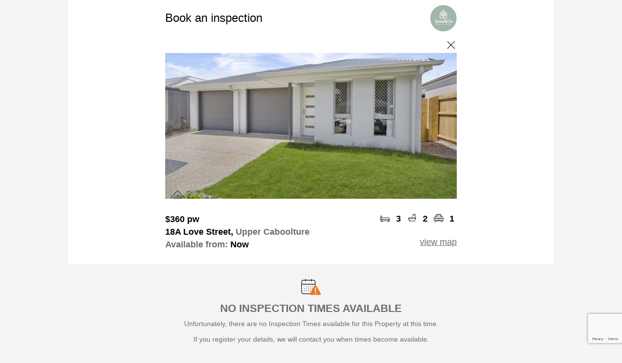

--- FILE ---
content_type: text/html; charset=utf-8
request_url: https://book.inspectrealestate.com.au/RegisterNew?agentID=growandco&uniqueID=IRE3284975
body_size: 21656
content:


<!DOCTYPE html>
<html xmlns="http://www.w3.org/1999/xhtml">
<head>
    <title>Book Inspection</title>
    <link rel="shortcut icon" href="https://plus.google.com/_/favicon?domain=https://growandco.net/" />
    <link href="/Styles/Site.css" rel="stylesheet" type="text/css" />
    <link href="/Styles/InspectRealEstate.css" rel="stylesheet" type="text/css" />
    <link href="/Styles/jQuery.css" rel="stylesheet" type="text/css" />
    <link rel="stylesheet" href="https://fonts.googleapis.com/icon?family=Material+Icons|Material+Icons+Outlined+Outlined" />
    <link id="linkTenantAppCanonical" rel="canonical" href="https://www.tenantapp.com.au/Rentals/ViewListing/3284975"></link>
    <meta name="viewport" content="user-scalable=no, width=device-width, initial-scale=1.0, maximum-scale=1.0" />
    <meta name="apple-itunes-app" content="app-id=1211567474, app-argument=https://www.tenantapp.com.au/Property?Id=3284975" />
    <script src="https://www.google.com/recaptcha/api.js?render=6LeAGFEsAAAAAFbNC0uk0xdfDCknkkqusOTnwv4M"></script>
    <script src="https://ajax.googleapis.com/ajax/libs/jquery/3.7.1/jquery.min.js" integrity="sha256-/JqT3SQfawRcv/BIHPThkBvs0OEvtFFmqPF/lYI/Cxo= sha384-1H217gwSVyLSIfaLxHbE7dRb3v4mYCKbpQvzx0cegeju1MVsGrX5xXxAvs/HgeFs sha512-v2CJ7UaYy4JwqLDIrZUI/4hqeoQieOmAZNXBeQyjo21dadnwR+8ZaIJVT8EE2iyI61OV8e6M8PP2/4hpQINQ/g==" crossorigin="anonymous" asp-fallback-src="~/libman/jquery/jquery.min.js" asp-fallback-test="window.jQuery"></script>
    <script type="text/javascript" src="/libman/jqueryui/jquery-ui.min.js"></script>
    <script async src="https://pagead2.googlesyndication.com/pagead/js/adsbygoogle.js?client=ca-pub-1416994460320719" crossorigin="anonymous"></script>
    <link rel="preconnect" href="https://challenges.cloudflare.com">
    <script src="https://challenges.cloudflare.com/turnstile/v0/api.js" async defer></script>
    <script type="text/javascript">
        function closePage() {
            window.open('', '_self', '');
            window.close();
            return false;
        }

        $(document).ready(function () {
            GetListOfTimes();
            $('#btnRegisterChange').attr('disabled', 'disabled');
        });

        function GetListOfTimes() {
            var datesListBox = document.getElementById('lbListofDays');
            var timesListBox = document.getElementById('listoftimes');
            if (timesListBox === null)
                return;

            ClearOptions(timesListBox);
            var idx = datesListBox.selectedIndex - 1;

            timesListBox.style.display = '';

            if (idx < 0) {
                timesListBox.style.opacity = '0.5';
                timesListBox.disabled = true;
                return;
            }

            if (idx === datesListBox.options.length - 2) {
                timesListBox.style.display = 'none';
                return;
            }

            timesListBox.style.opacity = '1';
            timesListBox.disabled = false;
            AddOption(timesListBox, "Select Time", "selecttime");
            for (var i = 0; i < times[idx].length; i++)
                AddOption(timesListBox, times[idx][i].text, times[idx][i].value);

            var selectedTime = $('#hfSelectedTime').val();
            if (selectedTime.length > 0)
                timesListBox.selectedIndex = selectedTime;
        }

        function ClearOptions(listBox) {
            for (var i = listBox.options.length - 1; i >= 0; i--)
                listBox.remove(i);
        }

        function AddOption(listBox, text, value) {
            var optn = document.createElement("OPTION");
            optn.text = text;
            optn.value = value;
            listBox.options.add(optn);
        }

        function ValidateForm() {
            var datesListBox = document.getElementById('lbListofDays');
            var timesListBox = document.getElementById('listoftimes');

            if (datesListBox != null && datesListBox.selectedIndex < 1) {
                alert('Please select a Day')
                return false;
            }

            if (timesListBox != null && timesListBox.style.display != "none" && timesListBox.selectedIndex < 1) {
                alert('Please select a Time')
                return false;
            }

            if (timesListBox != null)
                $('#hfSelectedTime').val(timesListBox.selectedIndex);

            if (datesListBox != null && datesListBox.selectedIndex == datesListBox.options.length - 1)
                $('#cbTimesNotSuitable').attr('checked', true);

            // Validate Turnstile token
            var turnstileToken = $('#hfTurnstileToken').val();
            if (!turnstileToken || turnstileToken.length === 0) {
                alert('Please complete the security verification');
                return false;
            }

            ShowPopUp();

            grecaptcha.ready(function () {
                grecaptcha.execute('6LeAGFEsAAAAAFbNC0uk0xdfDCknkkqusOTnwv4M', { action: 'submit' }).then(function (token) {
                    $('#hfCaptchaToken').val(token);

                    __doPostBack('btnRegisterChange', '');
                });
            });

            return false;
        }

        function onTurnstileSuccess(token) {
            $('#hfTurnstileToken').val(token);
            $('#btnRegisterChange').removeAttr('disabled');
        }
        function onTurnstileError(errorCode) {
            const errorFamily = Math.floor(errorCode / 1000);
            switch (errorFamily) {
                case 100:
                    alert('Please refresh the page and try again.');
                    break;
                case 110:
                    alert('Configuration error. Please contact support.');
                    break;
                case 300:
                case 600:
                    alert('Security check failed. Please try refreshing or using a different browser.');
                    break;
                default:
                    alert('An unexpected error occurred. Please try again.');
            }
        }

        $(document).ready(SetMainImgHeight);

        $(window).resize(SetMainImgHeight);

        function SetMainImgHeight() {
            var div = $(".main-img-crop");
            div.each(function () {
                var width = $(this).width();
                $(this).height(width / 2);
                $(this).find(".main-img").css("margin-top", -1 * width / 8);
            });
        }

        function ToggleContactInfo(a) {
            var div = $('#divContactInfo');
            div.toggle();
            var icon = '&#xe5cf;';
            if (div.is(':visible'))
                icon = '&#xe5ce;';
            $(a).find('i').html(icon);

            return false;
        }

        function ToggleDDVTCompleteApplying() {
            var ddVTCompleteStillInterestedValue = document.getElementById('ddVTCompleteStillInterested').value;
            var VTCompleteApplying = $('.ShowHide');

            if (ddVTCompleteStillInterestedValue == 0)
                VTCompleteApplying.hide();
            else
                VTCompleteApplying.show();
        }

        function OpenCalendar() {
            $('#dpMoveIn_tbDatePicker_dpMoveIn').focus();
        }
    </script>
    
    <style type="text/css">
input[type='submit']
{
background-color: #eeeeee;
color: #030303;
font-size: large;
font-weight: bold;
padding-left: 10px;
}
ainput[type='submit']
{
color: #030303;
}
.FontColor
{
color: #050505;
font-weight: bold;
}
div.logo
{
background-color: #ffffff;
}
</style>

    <style type="text/css">
        .divPage {
            background-color: White;
            margin: auto;
            font-family: 'Segoe UI', Arial, sans-serif;
            max-width: 1000px;
            color: black;
            font-size: 18px;
        }

        input[type='submit']:disabled {
            background-color: gray;
            opacity: 0.5;
        }

        input[type='submit'], .button {
            border: none;
            border-radius: 5px;
            padding: 15px;
            font-weight: normal;
            font-size: 20px;
        }

            input[type='submit']:hover, .button:hover {
                opacity: 0.6;
            }

            input[type='submit']:active, .button:active {
                opacity: 0.3;
            }

        #img-close {
            margin-top: 0;
        }

            #img-close:hover {
                margin-top: -25px;
            }

        .outer {
            margin: auto;
            clear: both;
            -webkit-text-size-adjust: none;
            box-sizing: border-box;
        }

        .inner {
            float: left;
            padding: 5px;
            text-align: center;
        }

        .inner1 {
            clear: both;
            min-width: 310px;
            max-width: 600px;
            margin: auto;
            padding: 0 10px;
        }

        .gray {
            color: #6d6d6d;
        }

        .main-img-crop {
            overflow: hidden;
        }

        input[type="text"], input[type="email"], textarea {
            box-sizing: border-box;
            width: 100%;
        }

        .icon-cell {
            padding: 0 5px 0 !important;
            font-weight: 600;
        }

            .icon-cell img {
                width: 25px;
            }

        .move-in-date {
            color: #6d6d6d;
            background-color: #f4f4f4;
            padding: 10px;
            border-color: #f4f4f4;
            border-radius: 5px;
            font-family: 'Segoe UI', Arial, sans-serif;
            font-size: 18px;
            display: inline-block;
            width: 100%;
            box-sizing: border-box;
        }

        .date_picker {
            width: 100%;
            font-size: 18px;
            border: none;
            background-color: #f4f4f4;
            padding-left: 3px;
            color: #6d6d6d;
        }

        select.times {
            color: #6d6d6d;
            background-color: #f4f4f4;
            padding: 10px;
            border-color: #f4f4f4;
            border-radius: 5px;
            font-family: 'Segoe UI', Arial, sans-serif;
            font-size: 18px;
            width: 100%;
        }

        .contact-info {
            color: #6d6d6d;
            background-color: #f4f4f4;
            padding: 10px;
            border: 1px solid #f4f4f4;
            border-radius: 5px;
            font-family: 'Segoe UI', Arial, sans-serif;
            font-size: 18px;
            width: 100%;
        }

        .form-label {
            color: #6d6d6d;
            font-family: 'Segoe UI', Arial, sans-serif;
            font-size: 16px;
        }

        .complete-card {
            background-color: #f4f4f4;
            text-align: center;
            padding: 30px 10px;
            margin: 30px 0;
        }

        .complete-card-icon-text {
            font-weight: bold;
            padding: 5px 0;
        }

            .complete-card-icon-text img {
                vertical-align: bottom;
                width: 20px;
                padding-right: 10px;
            }

        .popupButton {
            width: 100px;
        }

        #popUp_contents {
            color: #6d6d6d;
            font-size: 14px;
        }

            #popUp_contents label {
                color: black;
                font-size: 16px;
                padding-left: 10px;
            }

        h2 {
            background-image: url(images/alert.png);
            background-size: 40px;
            background-position: top center;
            background-repeat: no-repeat;
            padding-top: 40px;
            font-variant: normal;
            text-transform: uppercase;
            font-size: 20px;
            color: black;
        }

        hr {
            height: 1px;
            border: none;
            color: #d8d8d8;
            background-color: #d8d8d8;
            margin: 20px 0;
        }

        .tenantapp {
            display: none;
        }

        .ireLogo {
            display: block;
        }
    </style>

    <!-- IRE Google Tag Manager -->
    <script>
        (function (w, d, s, l, i) {
            w[l] = w[l] || []; w[l].push({
                'gtm.start':
                    new Date().getTime(), event: 'gtm.js'
            }); var f = d.getElementsByTagName(s)[0],
                j = d.createElement(s), dl = l != 'dataLayer' ? '&l=' + l : ''; j.async = true; j.src =
                'https://www.googletagmanager.com/gtm.js?id=' + i + dl; f.parentNode.insertBefore(j, f);
        })(window, document, 'script', 'dataLayer', 'GTM-KMH8H6X');

    </script>
    <!-- End IRE Google Tag Manager -->

    <!-- Generic Google Tag Manager -->
    
    <!-- End Google Tag Manager -->

    
            <!-- Facebook Pixel Code -->
            <script>
                !function(f,b,e,v,n,t,s){if(f.fbq)return;n=f.fbq=function(){n.callMethod?
                n.callMethod.apply(n,arguments):n.queue.push(arguments)};if(!f._fbq)f._fbq=n;
                n.push=n;n.loaded=!0;n.version='2.0';n.queue=[];t=b.createElement(e);t.async=!0;
                t.src=v;s=b.getElementsByTagName(e)[0];s.parentNode.insertBefore(t,s)}(window,
                document,'script','//connect.facebook.net/en_US/fbevents.js');
                    
                fbq('init', '142110023009662');
                fbq('track', 'ViewContent', {"content_name":"PageLoad - 18A Love Street, Upper Caboolture","content_type":"home_listing","content_ids":["3284975"],"city":"Upper Caboolture","region":"QLD","country":"AU","value":360.0,"currency":"AUD","property_type":"house","listing_type":"for_rent_by_agent","availability":"for_rent"});

                
                
            </script>
            <!-- End Facebook Pixel Code -->
        
    
        <script>
            $(document).ready(function () {
                $(".tenantapp").show();
            });
        </script>
    
    
</head>
<body style="background-color: #F5F5F5;">
    <noscript><iframe src="https://www.googletagmanager.com/ns.html?id="
        height="0" width="0" style="display:none;visibility:hidden"></iframe></noscript>
    <form method="post" action="./RegisterNew?agentID=growandco&amp;uniqueID=IRE3284975" onsubmit="javascript:return WebForm_OnSubmit();" id="Form1">
<div class="aspNetHidden">
<input type="hidden" name="__EVENTTARGET" id="__EVENTTARGET" value="" />
<input type="hidden" name="__EVENTARGUMENT" id="__EVENTARGUMENT" value="" />
<input type="hidden" name="__VIEWSTATE" id="__VIEWSTATE" value="/wEPDwUKLTg4NjE5MDY3Nw8WBB4LVXJsUmVmZXJyZXJlHgxSZWdpc3RlckRhdGEyixQAAQAAAP////[base64]////C1N5c3RlbS5HdWlkCwAAAAJfYQJfYgJfYwJfZAJfZQJfZgJfZwJfaAJfaQJfagJfawAAAAAAAAAAAAAACAcHAgICAgICAgKlNL7qBgJ5TZXUkMUraEgnAfz////9////AAAAAAAAAAAAAAAAAAAAAAH7/////f///wAAAAAAAAAAAAAAAAAAAAAB+v////3///8AAAAAAAAAAAAAAAAAAAAAAADvHzIAAAAAAAAAAAAAAAAAAAAAAAAAAAAAAAAABgcAAAAHV2Vic2l0ZQAAAAAGCAAAAAAJCAAAAAX3////F0lSRS5Eb21haW4uUHJvcGVydHlUeXBlAQAAAAd2YWx1ZV9fAAgCAAAAAAAAAAoAAAAAAAX2////JElSRS5Eb21haW4uUmVnaXN0ZXJQYWdlRmFpbHVyZVJlYXNvbgEAAAAHdmFsdWVfXwAIAgAAAAAAAAAF9f///[base64]/30/a4M90kqSvNqpCHAa8qEoZztY0" />
</div>

<script type="text/javascript">
//<![CDATA[
var theForm = document.forms['Form1'];
if (!theForm) {
    theForm = document.Form1;
}
function __doPostBack(eventTarget, eventArgument) {
    if (!theForm.onsubmit || (theForm.onsubmit() != false)) {
        theForm.__EVENTTARGET.value = eventTarget;
        theForm.__EVENTARGUMENT.value = eventArgument;
        theForm.submit();
    }
}
//]]>
</script>


<script src="/WebResource.axd?d=-LRM-GCvRFDg4o3CnQwJqd0aqaSpa5mq2AxJrZSruU1XE366CoVnsrY8YVYs3BacM_cUXxYLil9s8pBvQcszzeDD3tF35a4ENFIxaZeaZCU1&amp;t=638901526312636832" type="text/javascript"></script>


                    <script type="text/javascript">
                        $(document).ready(function() {
                            SetupDatePicker();

                            function SetupDatePicker() {
                                let tb = $('#dpMoveIn_tbDatePicker_dpMoveIn');

                                let newOptions = 
                                {
                                    dateFormat: 'd/mm/y'
                                    ,changeMonth: false
                                    ,changeYear: true
                                    
                                    
                                    
                                };

                                //Get the previous Options if any, and then extend it with the new options
                                let prevOptions = tb.datepicker('option', 'all');
                                tb.datepicker('destroy').datepicker($.extend(prevOptions, newOptions));
                                tb.datepicker('option', 'shortYearCutoff', '20');
                            }

                            if (typeof UpdatePanelUtilities != 'function')
                                return;

                            let upu = new UpdatePanelUtilities();
                            upu.RegisterEndRequest(SetupDatePicker);
                        });
                    </script>
                
<script src="/WebResource.axd?d=qeuLTuiWMYQBcF5fLIh2I9JLfzO6R7vQz-UoY4k3u8IyEhhyZuFzUB1ObwPRRGSlSJpcWLLTdJg_nxp7qMpZTnxOOGR2WtD4oAVY5sCIyXKb5hegTG7cdoas9SHAkeU00&amp;t=638901526312636832" type="text/javascript"></script>
                <link rel='stylesheet' href='/Scripts/IntlTel/css/intlTelInput.css?v=260122110535' type='text/css' />
            
                <script src='/Scripts/IntlTel/js/intlTelInput.js?v=260122110535'></script>
                <script type='text/javascript'>
                    var itis = [];
                </script>
            
                <script type='text/javascript'>
                    $(document).ready(function () {
                        var input = document.querySelector('#mtbMobile_tbMobileTextBox_mtbMobile');
                        var iti = window.intlTelInput(input, {
                            initialCountry: 'au',
                            preferredCountries: ['au','nz','gb'],
                            utilsScript: '/Scripts/IntlTel/js/utils.js'
                        });
                        itis.push({ clientID: 'mtbMobile_hfMobileTextBox_mtbMobile', iti: iti });
                    });
                </script>
            
<script type="text/javascript">
//<![CDATA[
function WebForm_OnSubmit() {
if (typeof(ValidatorOnSubmit) == "function" && ValidatorOnSubmit() == false) return false;
                for (var i = 0; i < itis.length; i++) {
                    var hf = $('#' + itis[i].clientID);
                    var hfVal = itis[i].iti.getNumber();
                    hf.val(hfVal);
                };
                
return true;
}
//]]>
</script>

<div class="aspNetHidden">

	<input type="hidden" name="__VIEWSTATEGENERATOR" id="__VIEWSTATEGENERATOR" value="472152BE" />
	<input type="hidden" name="__EVENTVALIDATION" id="__EVENTVALIDATION" value="/wEdABTYGZ483d2yEmlixdZSuZFD8MmVtMi9ri4mjm/i4OVOb4qr6AJIVDjnOQFqV5chJJej3P8Mq338otlVTNcZE6QFFj+etsG54LgTv6zu5I+LYAjJR5gA6bVjAXPnLbfaEvZWqxAm2my4jMP3aKoAYu+rPyrs8xldY15/92Vn8no5L24OfeFUoXM8/YShpq/[base64]/UpEhhPieY3jGyxo6TP6ga+47VYH12SsdGnW37kKN5aJaGDJ6p7p8lzcQUjSxDdkKjNTorpXQ3yYTWX" />
</div>
        <input type="hidden" name="hfCaptchaToken" id="hfCaptchaToken" />
        <input type="hidden" name="hfTurnstileToken" id="hfTurnstileToken" />
        <input type="hidden" name="hfSelectedTime" id="hfSelectedTime" />
        <div class="divPage">
            
<style type="text/css">
    @media screen and (min-width: 0px) {
        #popUp_popupFG {
            width: 250px;
        }
    }

    @media screen and (min-width: 320px) {
        #popUp_popupFG {
            width: 300px;
        }
    }
</style>
<script type="text/javascript">

    function ShowPopUp() {
        setTimeout('Pop("", "", false)', 10);
    }

    function ShowPopUpTitle(titleText) {
        setTimeout('Pop("' + titleText + '", "", false)', 10);
    }

    function ShowPopUpContentLabel(contentText) {
        setTimeout('Pop("", "' + contentText + '", false)', 10);
    }

    function ShowPopUpOK(titleText, contentText) {
        setTimeout(function () {
            Pop(titleText, contentText, true);
        }, 20);
    }

    function ShowPopUpWithFullDetailsOK(titleText, contentText, postMessage, width) {
        setTimeout(function () {
            PopWithFullDetails(titleText, contentText, true, postMessage, width);
        }, 20);
    }

    function ShowPopUpOKPostback(titleText, contentText) {
        var popUp = document.getElementById('popUp_popup');
        var popUpFG = document.getElementById('popUp_popupFG');
        var title = document.getElementById('popUp_title');
        var contents = document.getElementById('popUp_contents');
        var postmessage = document.getElementById('popUp_postmessage');
        var btnOKPostBack = document.getElementById('popUp_btnOKPostBack');
        var btnOK = document.getElementById('popUp_btnOK');
        var btnCancelPostBack = document.getElementById('popUp_btnCancelPostBack');
        var btnCancel = document.getElementById('popUp_btnCancel');

        title.innerHTML = titleText;
        contents.innerHTML = contentText;
        postmessage.innerHTML = "";
        btnOK.style.display = 'none';
        btnOKPostBack.style.display = 'inline';
        btnCancel.style.display = 'inline';
        btnCancelPostBack.style.display = 'none';
        popUp.style.display = 'block';

        $('#popUp_popupBG').css('height', $(document).height());
        if ($(window).height() > 600)
            $('#popUp_popupFGWrapper').css('position', 'absolute');
        else
            window.scroll(0, 0);
    }

    function ShowPopUpOKCancel(titleText, contentText, okCallback) {
        var popUp = document.getElementById('popUp_popup');
        var popUpFG = document.getElementById('popUp_popupFG');
        var title = document.getElementById('popUp_title');
        var contents = document.getElementById('popUp_contents');
        var postmessage = document.getElementById('popUp_postmessage');
        var btnOKPostBack = document.getElementById('popUp_btnOKPostBack');
        var btnOK = document.getElementById('popUp_btnOK');
        var btnCancelPostBack = document.getElementById('popUp_btnCancelPostBack');
        var btnCancel = document.getElementById('popUp_btnCancel');

        title.innerHTML = titleText;
        contents.innerHTML = contentText;
        postmessage.innerHTML = "";
        btnOK.style.display = 'inline';
        btnOKPostBack.style.display = 'none';
        btnCancel.style.display = 'inline';
        btnCancelPostBack.style.display = 'none';
        popUp.style.display = 'block';
        $(btnOK).unbind('click').bind('click', okCallback);

        $('#popUp_popupBG').css('height', $(document).height());
        if ($(window).height() > 600)
            $('#popUp_popupFGWrapper').css('position', 'absolute');
        else
            window.scroll(0, 0);
    }

    function Pop(titleText, contentText, showOK) {
        PopWithFullDetails(titleText, contentText, showOK, '', '300px');
    };

    function PopWithFullDetails(titleText, contentText, showOK, postMessage, width) {
        if (typeof (Page_ClientValidate) == 'function') {
            Page_ClientValidate();

            if (!Page_IsValid)
                return;
        }

        var popUp = document.getElementById('popUp_popup');
        var popUpFG = document.getElementById('popUp_popupFG');
        var title = document.getElementById('popUp_title');
        var contents = document.getElementById('popUp_contents');
        var postmessage = document.getElementById('popUp_postmessage');
        var btnOKPostBack = document.getElementById('popUp_btnOKPostBack');
        var btnOK = document.getElementById('popUp_btnOK');
        var btnCancelPostBack = document.getElementById('popUp_btnCancelPostBack');
        var btnCancel = document.getElementById('popUp_btnCancel');

        title.innerHTML = (titleText.length > 0 ? titleText : 'Processing');
        contents.innerHTML = (contentText.length > 0 ? contentText : 'Processing...') +
            (showOK ? "" : "<br /><img id='processingGIF' src='/images/Loading4.gif' style='width: 40px;' alt='Please wait...' /><hr />");
        postmessage.innerHTML = postMessage;
        btnOK.style.display = 'none';
        if (showOK)
            btnOK.style.display = 'inline';
        btnOKPostBack.style.display = 'none';
        btnCancel.style.display = 'none';
        btnCancelPostBack.style.display = 'none';

        //popUpFG.style.width = width;
        popUp.style.display = 'block';

        $('#popUp_popupBG').css('height', $(document).height());

        if ($(window).height() > 600)
            $('#popUp_popupFGWrapper').css('position', 'absolute');
        else
            window.scroll(0, 0);
    }

    var interval;
    var progressCancel = false;
    var progressBarTitle = '';
    var showUpdate = true;

    function ProgressBar(key, title) {
        ShowPopUp();
        showUpdate = true;
        progressCancel = false;
        progressBarTitle = title;
        interval = setInterval(function () {
            $.ajax({
                type: 'POST',
                data: 'key=' + key + '&cancel=' + progressCancel,
                url: "/Controls/ProgressHandler.ashx",
                timeout: 10000,
                success: function (pc) {
                    if (showUpdate && pc.Percent != 0)
                        UpdatePopUpProgress(progressBarTitle, pc);
                }
            });
        }, 1000);
    }

    function StopProgressBar() {
        clearInterval(interval);
        showUpdate = false;
    }

    function UpdatePopUpProgress(titleText, pc) {
        var title = document.getElementById('popUp_title');
        var contents = document.getElementById('popUp_contents');

        if (pc.Title)
            titleText = pc.Title;
        title.innerHTML = titleText;
        contents.innerHTML =
            "<table cellpadding='5px' style='margin: auto;'>" +
                "<tr>" +
                    "<td>" +
                        "Progress..." +
                    "</td>" +
                "</tr>" +
                "<tr>" +
                    "<td>" +
                        "<div style='width: 270px; border: 1px solid LightGray; height: 10px;'>" +
                            "<div style='width: " + pc.Percent + "%; " +
                                "background-image: url(/images/ProgressBar.png); " +
                                "height: 10px;'>" +
                            "</div>" +
                         "</div>" +
                     "</td>" +
                "</tr>" +
                "<tr>" +
                    "<td>" +
                        pc.Percent + "%" +
                    "</td>" +
                "</tr>" +
                "<tr>" +
                    "<td>" +
                        "<input type='button' onclick='progressCancel=true;this.disabled=true;' " +
                            (progressCancel ? "disabled='disabled' " : "") + "value='Cancel' />" +
                    "</td>" +
                "</tr>" +
            "</table><hr />";
    }

    function SetPostBackData(data) {
        $('#popUp_hfPostBackData').val(data);
    }

    function SetPopUpWidth(data) {
        $('#popUp_popupFG').width(data);
    }

    function HidePopUp() {
        var popUp = document.getElementById('popUp_popup');
        popUp.style.display = 'none';
        if (window.ResizeIfScrollBar)
            ResizeIfScrollBar();
        return false;
    }

    function ResetButtonControls() {
        $('#popUp_btnOK').unbind('click').bind('click', HidePopUp);
        $('#popUp_btnCancel').unbind('click').bind('click', HidePopUp);
        $('#popUp_btnOK').css("width", "70px");
        $('#popUp_btnOKPostBack').css("width", "70px");
    }

    //Callback on Ok clicked. After this, you need to call ResetButtonControls() to get rid of the binding you added
    function SetOkCallback(callback) {
        $("#popUp_btnOK").unbind("click").bind("click", callback);
    }

    $(document).ready(function () {
        if (window.ResizeIfScrollBar)
            ResizeIfScrollBar();
        $('#popUp_popupBG').css('height', $('body').height());
        if ($(window).height() > 600)
            $('#popUp_popupFGWrapper').css('position', 'absolute');
    });
</script>
<style type="text/css">
    .popupButton {
        outline: 0;
    }
</style>
<div id="popUp_popup" style="display: none; height: 100%;">
    <div id="popUp_popupBG" class="bg-cover" style="z-index: 996; width: 100%; height: 100%; position: fixed; display: block; top: 0px; left: 0px; background-color: black; opacity: 0.60; filter: alpha(opacity=60);">
    </div>
    <div id="popUp_popupFGWrapper" style="z-index: 997; position: absolute; top: 160px; left: 0; right: 0;">
        <div id="popUp_popupFG" class="mg-popup" style="margin-left: auto; margin-right: auto; z-index: 998; padding: 10px; min-height: 50px; display: block; text-align: center; background-color: White;">
            <h2>
                <span id="popUp_title"></span>
            </h2>
            <hr />
            <div id="popUp_contents" style="max-height: 350px; overflow: auto;">
            </div>
            <span id="popUp_postmessage"></span>
            <br />
            <input type="submit" name="popUp$btnOKPostBack" value="OK" onclick="ShowPopUp();WebForm_DoPostBackWithOptions(new WebForm_PostBackOptions(&quot;popUp$btnOKPostBack&quot;, &quot;&quot;, true, &quot;&quot;, &quot;&quot;, false, false))" id="popUp_btnOKPostBack" class="popupButton" />
            <input type="submit" name="popUp$btnOK" value="OK" onclick="return HidePopUp();WebForm_DoPostBackWithOptions(new WebForm_PostBackOptions(&quot;popUp$btnOK&quot;, &quot;&quot;, true, &quot;&quot;, &quot;&quot;, false, false))" id="popUp_btnOK" class="popupButton" />
            <input type="submit" name="popUp$btnCancel" value="Cancel" onclick="return HidePopUp();WebForm_DoPostBackWithOptions(new WebForm_PostBackOptions(&quot;popUp$btnCancel&quot;, &quot;&quot;, true, &quot;&quot;, &quot;&quot;, false, false))" id="popUp_btnCancel" class="popupButton" />
            <input type="submit" name="popUp$btnCancelPostBack" value="Cancel" onclick="ShowPopUp();WebForm_DoPostBackWithOptions(new WebForm_PostBackOptions(&quot;popUp$btnCancelPostBack&quot;, &quot;&quot;, true, &quot;&quot;, &quot;&quot;, false, false))" id="popUp_btnCancelPostBack" class="popupButton" />
            <input type="hidden" name="popUp$hfPostBackData" id="popUp_hfPostBackData" />
        </div>
    </div>
</div>

            <div class="outer logo">
                <div class="inner1" style="padding: 10px 10px;">
                    <table class="pad0" style="width: 100%;">
                        <tr>
                            <td class="FontColor" style="font-size: 24px; font-weight: normal;">
                                <span id="lblHeading">Book an inspection</span>
                            </td>
                            <td style="text-align: right;">
                                <img id="imgAgentLogo" src="https://inspectre.blob.core.windows.net/logos/growandco.jpg?id=639047613253128387" alt="Agent Logo" style="max-height: 55px; max-width: 200px; vertical-align: bottom;" />
                                
                            </td>
                        </tr>
                    </table>
                </div>
            </div>
            <div id="divImgPanel" class="inner1" style="text-align: right;">
                <a href="#" onclick="closePage()" style="display: inline-block; width: 24px; height: 24px; overflow: hidden; margin-top: 5px;">
                    <img id="img-close" src="/images/close.png" alt="close" style="width: 25px; display: block;" />
                </a>
            </div>
            
                    <div class="outer">
                        <div id="pnPropertyDetails">
	
                            <div class="inner1" style="padding: 0;">
                                <div class="main-img-crop">
                                    <img id="imgProperty" class="main-img" src="https://inspectre.blob.core.windows.net/xmluploadedfiles/eabe34a5-0206-4d79-95d4-90c52b684827/7ce7027b%2D887a%2D1384%2D1cc1%2Deb2b5956969a.jpg" style="width:100%;display: block;" />
                                </div>
                            </div>
                            <div class="inner1">
                                <table class="pad0" style="width: 100%; margin-top: 30px;">
                                    <tr>
                                        <td style="width: 100%; font-weight: bold; vertical-align: bottom;">
                                            <span id="lblRent">$360 pw</span>
                                        </td>
                                        <td class="icon-cell">
                                            <img src="/images/bed.png" alt="beds" /></td>
                                        <td class="icon-cell">
                                            <span id="lblBeds">3</span></td>
                                        <td class="icon-cell">
                                            <img src="/images/bath.png" alt="baths" /></td>
                                        <td class="icon-cell">
                                            <span id="lblBaths">2</span></td>
                                        <td class="icon-cell">
                                            <img src="/images/car.png" alt="cars" /></td>
                                        <td class="icon-cell">
                                            <span id="lblCars">1</span></td>
                                    </tr>
                                    <tr>
                                        <td style="padding: 5px 0; font-weight: 600;">
                                            <span id="lblPropertyAddress">18A Love Street, <span class="gray">Upper Caboolture</span></span>
                                        </td>
                                        <td colspan="6" rowspan="2" style="padding: 5px 0; text-align: right; vertical-align: bottom;">
                                            <a id="hlMapLink" href="https://book.inspectrealestate.com.au/Maps?pos=-27.100586,152.9230288&amp;adr=18A+Love+Street%2c+Upper+Caboolture" target="_blank">view map</a></td>
                                    </tr>
                                    <tr>
                                        <td colspan="6" style="font-weight: 600;">
                                            <span id="lblAvailableDate"><span class="gray">Available from:</span> Now</span>
                                        </td>
                                    </tr>
                                </table>
                            </div>
                        
</div>
                        
                        
                    </div>
                    
                    
                    
                    <div id="pnActionTimesNotAvailableFromWebsite">
	
                        <div class="outer complete-card">
                            <img src="/images/calendar_alert.png" alt="No Times" style="width: 40px; display: inline-block; margin: auto;" />
                            <div class="gray" style="font-size: 22px; margin: 10px auto; text-align: center; font-weight: 600;">NO INSPECTION TIMES AVAILABLE</div>
                            <div class="gray" style="font-size: 14px; margin: 10px auto 0; text-align: center;">
                                Unfortunately, there are no Inspection Times available for this Property at this time.<br />
                                <br />
                                If you register your details, we will contact you when times become available.                           
                            </div>
                            <div class="tenantapp">
                                <div style="font-size: 22px; margin: 30px auto 10px; text-align: center; font-weight: 600;">EASIER WITH TENANT APP</div>
                                <div class="gray" style="font-size: 14px; margin: 10px auto 0; text-align: center;">
                                    <a href="/DeviceRedirect.ashx?app=TenantApp&opt=web-book-registernew">Download now</a> and find properties with inspection times. 
                                </div>
                            </div>
                        </div>
                        <div class="outer tenantapp">
                            <div class="inner1">
                                <a href="/DeviceRedirect.ashx?app=TenantApp&opt=web-book-registernew">
                                    <img src="/images/Tenant_App_desktop.png" alt="TenantApp" style="width: 100%;" /></a>
                            </div>
                        </div>
                    
</div>
                    
                    
                    
                    
                    
                    <div class="outer">
                        <div class="inner1">
                            
                            <div id="pnContactInfo" style="padding-top: 45px; vertical-align: bottom; font-size: 14px;">
	
                                
                                
                                <div id="divContactInfo">
                                    <table id="tabMoveIn" class="pad0" style="width: 100%;">
		<tr>
			<td colspan="2" style="font-size: 20px; font-weight: 600; padding: 30px 0;">Your preferred move in date 
                                            </td>
		</tr>
		<tr>
			<td style="width: 50%; text-align: left; padding: 0 10px 30px 0;">
                                                <div class="move-in-date">
                                                    <table class="pad0" style="width: 100%;">
                                                        <tr>
                                                            <td style="width: 100%;">
                                                                <span id="dpMoveIn"><input name="dpMoveIn$tbDatePicker_dpMoveIn" type="text" id="dpMoveIn_tbDatePicker_dpMoveIn" class="date_picker" autocomplete="off" placeholder="Enter Date" style="font-weight:normal;width:100%;text-align:left;" /><input type="hidden" name="dpMoveIn$hfDirtydpMoveIn" id="dpMoveIn_hfDirtydpMoveIn" /><span id="dpMoveIn_cvDatePicker_dpMoveIn" style="color:Red;display:none;"><br />Date Invalid</span></span>
                                                            </td>
                                                            <td style="padding-left: 10px;" onclick="OpenCalendar()">
                                                                <img src="/images/calendar.png" alt="" style="width: 30px; vertical-align: bottom;" />
                                                            </td>
                                                        </tr>
                                                    </table>
                                                </div>
                                            </td>
			<td style="width: 50%;"></td>
		</tr>
	</table>
	
                                    <table class="pad0" style="width: 100%;">
                                        <tr>
                                            <td colspan="2" style="font-size: 20px; font-weight: 600; padding-bottom: 30px;">Your information 
                                            </td>
                                        </tr>
                                        
                                        <tr>
                                            <td style="padding: 0 10px 20px 0; text-align: left; width: 50%;">
                                                <input name="tbFirstName" type="text" id="tbFirstName" class="contact-info" placeholder="First Name" />
                                            </td>
                                            <td style="padding: 0 0 20px 10px; text-align: left; width: 50%;">
                                                <input name="tbLastName" type="text" id="tbLastName" class="contact-info" placeholder="Last Name" />
                                            </td>
                                        </tr>
                                        <tr>
                                            <td style="padding: 0 10px 20px 0; text-align: left; width: 50%;">
                                                <span id="mtbMobile"><input name="mtbMobile$tbMobileTextBox_mtbMobile" type="tel" id="mtbMobile_tbMobileTextBox_mtbMobile" class="contact-info" placeholder="Mobile" style="font-weight:normal;" /><input type="hidden" name="mtbMobile$hfMobileTextBox_mtbMobile" id="mtbMobile_hfMobileTextBox_mtbMobile" /></span>
                                            </td>
                                            <td style="padding: 0 0 20px 10px; text-align: left; width: 50%;"></td>
                                        </tr>
                                        <tr>
                                            <td colspan="2" style="padding: 0 0 20px; text-align: left; width: 100%;">
                                                <span id="etbEmailAddress"><input name="etbEmailAddress$tbEmailTextBox_etbEmailAddress" type="email" id="etbEmailAddress_tbEmailTextBox_etbEmailAddress" class="contact-info" autocomplete="off" placeholder="Email" style="font-weight:normal;width:100%;" /><span id="etbEmailAddress_revEmailTextbox_etbEmailAddress" style="color:Red;display:none;"><br />Email Address is Invalid</span></span>
                                            </td>
                                        </tr>
                                        <tr style="position: absolute; left: -9999px; opacity: 0; pointer-events: none;" aria-hidden="true">
                                            <td colspan="2" style="padding: 0 0 20px; text-align: left; width: 100%;">
                                                <input name="tbFullName" type="text" id="tbFullName" tabindex="-1" class="contact-info" placeholder="Fullname" autocomplete="off" />
                                            </td>
                                        </tr>
                                        <tr>
                                            <td colspan="2" style="padding: 0 0 20px; text-align: left; width: 100%;">
                                                <textarea name="tbComments" rows="3" cols="20" id="tbComments" class="contact-info" placeholder="Comments">
</textarea>
                                            </td>
                                        </tr>
                                    </table>
                                    
                                    <div id="eba_pnlAd" class="early-bird-book-ad">
		
    <div class="ebas-title">
        See properties first with
    </div>
    <div class="ebas-branding">
        <div class="ebas-logo">
            <div>
                <svg width="115" height="93" viewBox="0 0 115 93" fill="none" xmlns="http://www.w3.org/2000/svg">
                    <path d="M112.786 43.9614C112.786 43.9555 112.786 43.9555 112.786 43.9555C109.252 29.105 100.148 16.5143 87.1503 8.50791C74.1465 0.507416 58.8005 -1.95881 43.95 1.56943C42.0266 2.02963 40.1445 2.57834 38.3154 3.21555L44.9471 6.97389C45.5902 6.79689 44.5695 7.08009 45.2244 6.92669C58.6471 3.73475 72.5122 5.95908 84.2593 13.1985C96.0063 20.4319 104.231 31.8073 107.429 45.2299V45.2358C110.072 56.3574 108.939 68.0042 104.278 78.3647C105.771 80.0816 107.411 81.0846 108.821 81.6687C114.379 69.9453 115.801 56.6407 112.786 43.9614Z" fill="#D06229" />
                    <path d="M29.8901 13.3105L30.0199 6.89124C7.81202 18.8802 -4.55453 44.7166 1.55794 70.4055V70.4114C3.40466 78.1877 6.7559 85.3031 11.5173 91.5985C12.2902 89.6692 13.128 87.5747 13.9481 85.4978C10.6794 80.5241 8.31942 75.0429 6.9152 69.1369V69.131C3.72327 55.7084 5.95349 41.8432 13.187 30.0962C17.4527 23.1695 23.1699 17.476 29.8901 13.3105Z" fill="#D06229" />
                    <path d="M16.0547 91.4156C16.0547 91.4156 26.4624 66.7888 45.3013 60.458C45.3013 60.458 31.0527 36.0081 34.7874 6.81458C34.7874 6.81458 82.1295 38.4743 70.7542 63.6263C70.7542 63.6263 75.5038 59.4078 75.1675 49.0296C75.1675 49.0296 88.5724 31.7955 100.791 51.1418L105.205 54.3101C105.205 54.3101 94.6849 52.3749 88.7435 61.52C82.8021 70.6651 77.8225 87.0319 50.3872 84.3769C30.3624 82.4416 23.6776 92.0941 23.6776 92.0941C23.6776 92.0941 24.0198 87.6986 25.2057 86.2885C26.3975 84.8843 16.0547 91.4156 16.0547 91.4156Z" fill="#7A303F" />
                    <path d="M34.7871 6.64935C34.7871 6.64935 82.1293 38.3091 70.7539 63.4611C70.7539 63.4552 68.4175 35.4181 34.7871 6.64935Z" fill="#D06229" />
                    <path d="M50.5289 80.0404C30.6811 76.7482 25.0465 86.0054 25.0465 86.0054C25.0465 86.0054 25.017 86.0703 24.9639 86.1765C25.2884 86.0467 25.4005 86.0644 25.2117 86.2945C24.0258 87.6987 23.6836 92.1001 23.6836 92.1001C23.6836 92.1001 30.3684 82.4476 50.3932 84.3828C77.8285 87.0379 82.8082 70.6711 88.7495 61.526C89.3396 60.6174 89.9768 59.8268 90.6376 59.1247C90.6376 59.0893 90.6435 59.0598 90.6435 59.0598C90.2187 59.5082 89.8116 59.9979 89.4104 60.5289C82.8554 69.2433 77.7164 84.5421 50.5289 80.0404Z" fill="#D06229" />
                    <path d="M12.1367 90.454C12.1367 90.454 26.1435 59.4432 43.4189 58.9771C43.4189 58.9771 24.7393 53.844 12.1367 90.454Z" fill="#D06229" />
                    <path d="M38.292 3.36304C38.292 3.36304 67.8336 15.6057 75.4742 49.3836C75.4742 49.3836 74.9373 14.7148 38.292 3.36304Z" fill="#D06229" />
                </svg>
            </div>
        </div>
        <div class="ebas-text">
            <div class="early-bird-title">EARLY BIRD</div>
            <div class="alerts-title">ALERTS</div>
        </div>
    </div>
    <div class="ebas-register">
        <input id="eba_cbRegisterEarlyBird" type="checkbox" name="eba$cbRegisterEarlyBird" checked="checked" />
        Notify me of new properties  
    </div>

	</div>

                                </div>
                            
</div>
                        </div>
                    </div>
                    
                    
                    
                    
                    
                    
                    
                    
                    
                    
                    
                    
                    
                    
                    <div class="outer">
                        
                    </div>
                    <div class="outer">
                        <div class="inner1">
                            
                            <div class="cf-turnstile" 
                                data-sitekey="0x4AAAAAACOINLlpM66HH0YU" 
                                data-callback="onTurnstileSuccess"
                                data-error-callback="onTurnstileError"></div>
                            <input type="submit" name="btnRegisterChange" value="REGISTER DETAILS" onclick="return ValidateForm();WebForm_DoPostBackWithOptions(new WebForm_PostBackOptions(&quot;btnRegisterChange&quot;, &quot;&quot;, true, &quot;&quot;, &quot;&quot;, false, false))" id="btnRegisterChange" title="Register Details" style="white-space: normal; margin-top: 20px; width: 100%;" />
                        </div>
                    </div>
                    
                    <div class="outer">
                        <div class="inner1">
                            <div class="gray" style="font-size: 14px; margin: 10px auto 0; text-align: center;">
                                
                            </div>
                        </div>
                        <div id="divPrivacyStatement" class="inner1" style="clear: both; padding: 20px 10px 10px; font-size: 10px; text-align: left;">This real estate agency uses the software of <a target="_blank" href="https://www.reapit.com.au/software/lettings">Reapit Lettings</a> (<b>Reapit</b>) to collect this information. Both organisations use and disclose the information to provide property-seeking related services to you and third parties. Reapit uses facilities that may store the information overseas. For further information and Reapit contact details, read the <a target="_blank" href="https://www.reapit.com.au/resources/privacy-policy">Reapit Privacy Policy</a>. The real estate agency may deal with information in ways not covered by the Reapit privacy policy. Check the real estate agency's website for its privacy policy. By submitting your details with this form, you consent to the collection, use and disclosure of your personal information in accordance with this statement, <a target="_blank" href="https://www.reapit.com.au/software/terms-and-conditions">Reapit Terms</a>, and the <a target="_blank" href="https://www.reapit.com.au/resources/privacy-policy"> Reapit Privacy Policy</a>; and being contacted by any means by the real estate agent and Reapit in relation to the property.</div>
                        <div class="inner1" style="text-align: center; padding: 20px;">
                            <img src="https://inspectre.blob.core.windows.net/externalfiles/IRE/Logos/ReapitLettingsLogo.png?v=3" alt="Reapit" style="width: 200px;" />
                        </div>
                    </div>
                
        </div>
    
<script type="text/javascript">
//<![CDATA[
var Page_Validators =  new Array(document.getElementById("dpMoveIn_cvDatePicker_dpMoveIn"), document.getElementById("etbEmailAddress_revEmailTextbox_etbEmailAddress"));
//]]>
</script>

<script type="text/javascript">
//<![CDATA[
var dpMoveIn_cvDatePicker_dpMoveIn = document.all ? document.all["dpMoveIn_cvDatePicker_dpMoveIn"] : document.getElementById("dpMoveIn_cvDatePicker_dpMoveIn");
dpMoveIn_cvDatePicker_dpMoveIn.controltovalidate = "dpMoveIn_tbDatePicker_dpMoveIn";
dpMoveIn_cvDatePicker_dpMoveIn.errormessage = "<br />Date Invalid";
dpMoveIn_cvDatePicker_dpMoveIn.display = "Dynamic";
dpMoveIn_cvDatePicker_dpMoveIn.type = "Date";
dpMoveIn_cvDatePicker_dpMoveIn.dateorder = "dmy";
dpMoveIn_cvDatePicker_dpMoveIn.cutoffyear = "2049";
dpMoveIn_cvDatePicker_dpMoveIn.century = "2000";
dpMoveIn_cvDatePicker_dpMoveIn.evaluationfunction = "CompareValidatorEvaluateIsValid";
dpMoveIn_cvDatePicker_dpMoveIn.operator = "DataTypeCheck";
var etbEmailAddress_revEmailTextbox_etbEmailAddress = document.all ? document.all["etbEmailAddress_revEmailTextbox_etbEmailAddress"] : document.getElementById("etbEmailAddress_revEmailTextbox_etbEmailAddress");
etbEmailAddress_revEmailTextbox_etbEmailAddress.controltovalidate = "etbEmailAddress_tbEmailTextBox_etbEmailAddress";
etbEmailAddress_revEmailTextbox_etbEmailAddress.focusOnError = "t";
etbEmailAddress_revEmailTextbox_etbEmailAddress.errormessage = "<br />Email Address is Invalid";
etbEmailAddress_revEmailTextbox_etbEmailAddress.display = "Dynamic";
etbEmailAddress_revEmailTextbox_etbEmailAddress.evaluationfunction = "RegularExpressionValidatorEvaluateIsValid";
etbEmailAddress_revEmailTextbox_etbEmailAddress.validationexpression = "^\\s*\\w+([\\-\'\\.\\+]\\w*)*@\\w+([\\-\\.]\\w+)*(\\.\\w+)+\\s*$";
//]]>
</script>


<script type="text/javascript">
//<![CDATA[

var Page_ValidationActive = false;
if (typeof(ValidatorOnLoad) == "function") {
    ValidatorOnLoad();
}

function ValidatorOnSubmit() {
    if (Page_ValidationActive) {
        return ValidatorCommonOnSubmit();
    }
    else {
        return true;
    }
}
        //]]>
</script>
</form>
</body>
</html>

--- FILE ---
content_type: text/html; charset=utf-8
request_url: https://www.google.com/recaptcha/api2/anchor?ar=1&k=6LeAGFEsAAAAAFbNC0uk0xdfDCknkkqusOTnwv4M&co=aHR0cHM6Ly9ib29rLmluc3BlY3RyZWFsZXN0YXRlLmNvbS5hdTo0NDM.&hl=en&v=PoyoqOPhxBO7pBk68S4YbpHZ&size=invisible&anchor-ms=20000&execute-ms=30000&cb=2qlxtwyyzpnl
body_size: 48765
content:
<!DOCTYPE HTML><html dir="ltr" lang="en"><head><meta http-equiv="Content-Type" content="text/html; charset=UTF-8">
<meta http-equiv="X-UA-Compatible" content="IE=edge">
<title>reCAPTCHA</title>
<style type="text/css">
/* cyrillic-ext */
@font-face {
  font-family: 'Roboto';
  font-style: normal;
  font-weight: 400;
  font-stretch: 100%;
  src: url(//fonts.gstatic.com/s/roboto/v48/KFO7CnqEu92Fr1ME7kSn66aGLdTylUAMa3GUBHMdazTgWw.woff2) format('woff2');
  unicode-range: U+0460-052F, U+1C80-1C8A, U+20B4, U+2DE0-2DFF, U+A640-A69F, U+FE2E-FE2F;
}
/* cyrillic */
@font-face {
  font-family: 'Roboto';
  font-style: normal;
  font-weight: 400;
  font-stretch: 100%;
  src: url(//fonts.gstatic.com/s/roboto/v48/KFO7CnqEu92Fr1ME7kSn66aGLdTylUAMa3iUBHMdazTgWw.woff2) format('woff2');
  unicode-range: U+0301, U+0400-045F, U+0490-0491, U+04B0-04B1, U+2116;
}
/* greek-ext */
@font-face {
  font-family: 'Roboto';
  font-style: normal;
  font-weight: 400;
  font-stretch: 100%;
  src: url(//fonts.gstatic.com/s/roboto/v48/KFO7CnqEu92Fr1ME7kSn66aGLdTylUAMa3CUBHMdazTgWw.woff2) format('woff2');
  unicode-range: U+1F00-1FFF;
}
/* greek */
@font-face {
  font-family: 'Roboto';
  font-style: normal;
  font-weight: 400;
  font-stretch: 100%;
  src: url(//fonts.gstatic.com/s/roboto/v48/KFO7CnqEu92Fr1ME7kSn66aGLdTylUAMa3-UBHMdazTgWw.woff2) format('woff2');
  unicode-range: U+0370-0377, U+037A-037F, U+0384-038A, U+038C, U+038E-03A1, U+03A3-03FF;
}
/* math */
@font-face {
  font-family: 'Roboto';
  font-style: normal;
  font-weight: 400;
  font-stretch: 100%;
  src: url(//fonts.gstatic.com/s/roboto/v48/KFO7CnqEu92Fr1ME7kSn66aGLdTylUAMawCUBHMdazTgWw.woff2) format('woff2');
  unicode-range: U+0302-0303, U+0305, U+0307-0308, U+0310, U+0312, U+0315, U+031A, U+0326-0327, U+032C, U+032F-0330, U+0332-0333, U+0338, U+033A, U+0346, U+034D, U+0391-03A1, U+03A3-03A9, U+03B1-03C9, U+03D1, U+03D5-03D6, U+03F0-03F1, U+03F4-03F5, U+2016-2017, U+2034-2038, U+203C, U+2040, U+2043, U+2047, U+2050, U+2057, U+205F, U+2070-2071, U+2074-208E, U+2090-209C, U+20D0-20DC, U+20E1, U+20E5-20EF, U+2100-2112, U+2114-2115, U+2117-2121, U+2123-214F, U+2190, U+2192, U+2194-21AE, U+21B0-21E5, U+21F1-21F2, U+21F4-2211, U+2213-2214, U+2216-22FF, U+2308-230B, U+2310, U+2319, U+231C-2321, U+2336-237A, U+237C, U+2395, U+239B-23B7, U+23D0, U+23DC-23E1, U+2474-2475, U+25AF, U+25B3, U+25B7, U+25BD, U+25C1, U+25CA, U+25CC, U+25FB, U+266D-266F, U+27C0-27FF, U+2900-2AFF, U+2B0E-2B11, U+2B30-2B4C, U+2BFE, U+3030, U+FF5B, U+FF5D, U+1D400-1D7FF, U+1EE00-1EEFF;
}
/* symbols */
@font-face {
  font-family: 'Roboto';
  font-style: normal;
  font-weight: 400;
  font-stretch: 100%;
  src: url(//fonts.gstatic.com/s/roboto/v48/KFO7CnqEu92Fr1ME7kSn66aGLdTylUAMaxKUBHMdazTgWw.woff2) format('woff2');
  unicode-range: U+0001-000C, U+000E-001F, U+007F-009F, U+20DD-20E0, U+20E2-20E4, U+2150-218F, U+2190, U+2192, U+2194-2199, U+21AF, U+21E6-21F0, U+21F3, U+2218-2219, U+2299, U+22C4-22C6, U+2300-243F, U+2440-244A, U+2460-24FF, U+25A0-27BF, U+2800-28FF, U+2921-2922, U+2981, U+29BF, U+29EB, U+2B00-2BFF, U+4DC0-4DFF, U+FFF9-FFFB, U+10140-1018E, U+10190-1019C, U+101A0, U+101D0-101FD, U+102E0-102FB, U+10E60-10E7E, U+1D2C0-1D2D3, U+1D2E0-1D37F, U+1F000-1F0FF, U+1F100-1F1AD, U+1F1E6-1F1FF, U+1F30D-1F30F, U+1F315, U+1F31C, U+1F31E, U+1F320-1F32C, U+1F336, U+1F378, U+1F37D, U+1F382, U+1F393-1F39F, U+1F3A7-1F3A8, U+1F3AC-1F3AF, U+1F3C2, U+1F3C4-1F3C6, U+1F3CA-1F3CE, U+1F3D4-1F3E0, U+1F3ED, U+1F3F1-1F3F3, U+1F3F5-1F3F7, U+1F408, U+1F415, U+1F41F, U+1F426, U+1F43F, U+1F441-1F442, U+1F444, U+1F446-1F449, U+1F44C-1F44E, U+1F453, U+1F46A, U+1F47D, U+1F4A3, U+1F4B0, U+1F4B3, U+1F4B9, U+1F4BB, U+1F4BF, U+1F4C8-1F4CB, U+1F4D6, U+1F4DA, U+1F4DF, U+1F4E3-1F4E6, U+1F4EA-1F4ED, U+1F4F7, U+1F4F9-1F4FB, U+1F4FD-1F4FE, U+1F503, U+1F507-1F50B, U+1F50D, U+1F512-1F513, U+1F53E-1F54A, U+1F54F-1F5FA, U+1F610, U+1F650-1F67F, U+1F687, U+1F68D, U+1F691, U+1F694, U+1F698, U+1F6AD, U+1F6B2, U+1F6B9-1F6BA, U+1F6BC, U+1F6C6-1F6CF, U+1F6D3-1F6D7, U+1F6E0-1F6EA, U+1F6F0-1F6F3, U+1F6F7-1F6FC, U+1F700-1F7FF, U+1F800-1F80B, U+1F810-1F847, U+1F850-1F859, U+1F860-1F887, U+1F890-1F8AD, U+1F8B0-1F8BB, U+1F8C0-1F8C1, U+1F900-1F90B, U+1F93B, U+1F946, U+1F984, U+1F996, U+1F9E9, U+1FA00-1FA6F, U+1FA70-1FA7C, U+1FA80-1FA89, U+1FA8F-1FAC6, U+1FACE-1FADC, U+1FADF-1FAE9, U+1FAF0-1FAF8, U+1FB00-1FBFF;
}
/* vietnamese */
@font-face {
  font-family: 'Roboto';
  font-style: normal;
  font-weight: 400;
  font-stretch: 100%;
  src: url(//fonts.gstatic.com/s/roboto/v48/KFO7CnqEu92Fr1ME7kSn66aGLdTylUAMa3OUBHMdazTgWw.woff2) format('woff2');
  unicode-range: U+0102-0103, U+0110-0111, U+0128-0129, U+0168-0169, U+01A0-01A1, U+01AF-01B0, U+0300-0301, U+0303-0304, U+0308-0309, U+0323, U+0329, U+1EA0-1EF9, U+20AB;
}
/* latin-ext */
@font-face {
  font-family: 'Roboto';
  font-style: normal;
  font-weight: 400;
  font-stretch: 100%;
  src: url(//fonts.gstatic.com/s/roboto/v48/KFO7CnqEu92Fr1ME7kSn66aGLdTylUAMa3KUBHMdazTgWw.woff2) format('woff2');
  unicode-range: U+0100-02BA, U+02BD-02C5, U+02C7-02CC, U+02CE-02D7, U+02DD-02FF, U+0304, U+0308, U+0329, U+1D00-1DBF, U+1E00-1E9F, U+1EF2-1EFF, U+2020, U+20A0-20AB, U+20AD-20C0, U+2113, U+2C60-2C7F, U+A720-A7FF;
}
/* latin */
@font-face {
  font-family: 'Roboto';
  font-style: normal;
  font-weight: 400;
  font-stretch: 100%;
  src: url(//fonts.gstatic.com/s/roboto/v48/KFO7CnqEu92Fr1ME7kSn66aGLdTylUAMa3yUBHMdazQ.woff2) format('woff2');
  unicode-range: U+0000-00FF, U+0131, U+0152-0153, U+02BB-02BC, U+02C6, U+02DA, U+02DC, U+0304, U+0308, U+0329, U+2000-206F, U+20AC, U+2122, U+2191, U+2193, U+2212, U+2215, U+FEFF, U+FFFD;
}
/* cyrillic-ext */
@font-face {
  font-family: 'Roboto';
  font-style: normal;
  font-weight: 500;
  font-stretch: 100%;
  src: url(//fonts.gstatic.com/s/roboto/v48/KFO7CnqEu92Fr1ME7kSn66aGLdTylUAMa3GUBHMdazTgWw.woff2) format('woff2');
  unicode-range: U+0460-052F, U+1C80-1C8A, U+20B4, U+2DE0-2DFF, U+A640-A69F, U+FE2E-FE2F;
}
/* cyrillic */
@font-face {
  font-family: 'Roboto';
  font-style: normal;
  font-weight: 500;
  font-stretch: 100%;
  src: url(//fonts.gstatic.com/s/roboto/v48/KFO7CnqEu92Fr1ME7kSn66aGLdTylUAMa3iUBHMdazTgWw.woff2) format('woff2');
  unicode-range: U+0301, U+0400-045F, U+0490-0491, U+04B0-04B1, U+2116;
}
/* greek-ext */
@font-face {
  font-family: 'Roboto';
  font-style: normal;
  font-weight: 500;
  font-stretch: 100%;
  src: url(//fonts.gstatic.com/s/roboto/v48/KFO7CnqEu92Fr1ME7kSn66aGLdTylUAMa3CUBHMdazTgWw.woff2) format('woff2');
  unicode-range: U+1F00-1FFF;
}
/* greek */
@font-face {
  font-family: 'Roboto';
  font-style: normal;
  font-weight: 500;
  font-stretch: 100%;
  src: url(//fonts.gstatic.com/s/roboto/v48/KFO7CnqEu92Fr1ME7kSn66aGLdTylUAMa3-UBHMdazTgWw.woff2) format('woff2');
  unicode-range: U+0370-0377, U+037A-037F, U+0384-038A, U+038C, U+038E-03A1, U+03A3-03FF;
}
/* math */
@font-face {
  font-family: 'Roboto';
  font-style: normal;
  font-weight: 500;
  font-stretch: 100%;
  src: url(//fonts.gstatic.com/s/roboto/v48/KFO7CnqEu92Fr1ME7kSn66aGLdTylUAMawCUBHMdazTgWw.woff2) format('woff2');
  unicode-range: U+0302-0303, U+0305, U+0307-0308, U+0310, U+0312, U+0315, U+031A, U+0326-0327, U+032C, U+032F-0330, U+0332-0333, U+0338, U+033A, U+0346, U+034D, U+0391-03A1, U+03A3-03A9, U+03B1-03C9, U+03D1, U+03D5-03D6, U+03F0-03F1, U+03F4-03F5, U+2016-2017, U+2034-2038, U+203C, U+2040, U+2043, U+2047, U+2050, U+2057, U+205F, U+2070-2071, U+2074-208E, U+2090-209C, U+20D0-20DC, U+20E1, U+20E5-20EF, U+2100-2112, U+2114-2115, U+2117-2121, U+2123-214F, U+2190, U+2192, U+2194-21AE, U+21B0-21E5, U+21F1-21F2, U+21F4-2211, U+2213-2214, U+2216-22FF, U+2308-230B, U+2310, U+2319, U+231C-2321, U+2336-237A, U+237C, U+2395, U+239B-23B7, U+23D0, U+23DC-23E1, U+2474-2475, U+25AF, U+25B3, U+25B7, U+25BD, U+25C1, U+25CA, U+25CC, U+25FB, U+266D-266F, U+27C0-27FF, U+2900-2AFF, U+2B0E-2B11, U+2B30-2B4C, U+2BFE, U+3030, U+FF5B, U+FF5D, U+1D400-1D7FF, U+1EE00-1EEFF;
}
/* symbols */
@font-face {
  font-family: 'Roboto';
  font-style: normal;
  font-weight: 500;
  font-stretch: 100%;
  src: url(//fonts.gstatic.com/s/roboto/v48/KFO7CnqEu92Fr1ME7kSn66aGLdTylUAMaxKUBHMdazTgWw.woff2) format('woff2');
  unicode-range: U+0001-000C, U+000E-001F, U+007F-009F, U+20DD-20E0, U+20E2-20E4, U+2150-218F, U+2190, U+2192, U+2194-2199, U+21AF, U+21E6-21F0, U+21F3, U+2218-2219, U+2299, U+22C4-22C6, U+2300-243F, U+2440-244A, U+2460-24FF, U+25A0-27BF, U+2800-28FF, U+2921-2922, U+2981, U+29BF, U+29EB, U+2B00-2BFF, U+4DC0-4DFF, U+FFF9-FFFB, U+10140-1018E, U+10190-1019C, U+101A0, U+101D0-101FD, U+102E0-102FB, U+10E60-10E7E, U+1D2C0-1D2D3, U+1D2E0-1D37F, U+1F000-1F0FF, U+1F100-1F1AD, U+1F1E6-1F1FF, U+1F30D-1F30F, U+1F315, U+1F31C, U+1F31E, U+1F320-1F32C, U+1F336, U+1F378, U+1F37D, U+1F382, U+1F393-1F39F, U+1F3A7-1F3A8, U+1F3AC-1F3AF, U+1F3C2, U+1F3C4-1F3C6, U+1F3CA-1F3CE, U+1F3D4-1F3E0, U+1F3ED, U+1F3F1-1F3F3, U+1F3F5-1F3F7, U+1F408, U+1F415, U+1F41F, U+1F426, U+1F43F, U+1F441-1F442, U+1F444, U+1F446-1F449, U+1F44C-1F44E, U+1F453, U+1F46A, U+1F47D, U+1F4A3, U+1F4B0, U+1F4B3, U+1F4B9, U+1F4BB, U+1F4BF, U+1F4C8-1F4CB, U+1F4D6, U+1F4DA, U+1F4DF, U+1F4E3-1F4E6, U+1F4EA-1F4ED, U+1F4F7, U+1F4F9-1F4FB, U+1F4FD-1F4FE, U+1F503, U+1F507-1F50B, U+1F50D, U+1F512-1F513, U+1F53E-1F54A, U+1F54F-1F5FA, U+1F610, U+1F650-1F67F, U+1F687, U+1F68D, U+1F691, U+1F694, U+1F698, U+1F6AD, U+1F6B2, U+1F6B9-1F6BA, U+1F6BC, U+1F6C6-1F6CF, U+1F6D3-1F6D7, U+1F6E0-1F6EA, U+1F6F0-1F6F3, U+1F6F7-1F6FC, U+1F700-1F7FF, U+1F800-1F80B, U+1F810-1F847, U+1F850-1F859, U+1F860-1F887, U+1F890-1F8AD, U+1F8B0-1F8BB, U+1F8C0-1F8C1, U+1F900-1F90B, U+1F93B, U+1F946, U+1F984, U+1F996, U+1F9E9, U+1FA00-1FA6F, U+1FA70-1FA7C, U+1FA80-1FA89, U+1FA8F-1FAC6, U+1FACE-1FADC, U+1FADF-1FAE9, U+1FAF0-1FAF8, U+1FB00-1FBFF;
}
/* vietnamese */
@font-face {
  font-family: 'Roboto';
  font-style: normal;
  font-weight: 500;
  font-stretch: 100%;
  src: url(//fonts.gstatic.com/s/roboto/v48/KFO7CnqEu92Fr1ME7kSn66aGLdTylUAMa3OUBHMdazTgWw.woff2) format('woff2');
  unicode-range: U+0102-0103, U+0110-0111, U+0128-0129, U+0168-0169, U+01A0-01A1, U+01AF-01B0, U+0300-0301, U+0303-0304, U+0308-0309, U+0323, U+0329, U+1EA0-1EF9, U+20AB;
}
/* latin-ext */
@font-face {
  font-family: 'Roboto';
  font-style: normal;
  font-weight: 500;
  font-stretch: 100%;
  src: url(//fonts.gstatic.com/s/roboto/v48/KFO7CnqEu92Fr1ME7kSn66aGLdTylUAMa3KUBHMdazTgWw.woff2) format('woff2');
  unicode-range: U+0100-02BA, U+02BD-02C5, U+02C7-02CC, U+02CE-02D7, U+02DD-02FF, U+0304, U+0308, U+0329, U+1D00-1DBF, U+1E00-1E9F, U+1EF2-1EFF, U+2020, U+20A0-20AB, U+20AD-20C0, U+2113, U+2C60-2C7F, U+A720-A7FF;
}
/* latin */
@font-face {
  font-family: 'Roboto';
  font-style: normal;
  font-weight: 500;
  font-stretch: 100%;
  src: url(//fonts.gstatic.com/s/roboto/v48/KFO7CnqEu92Fr1ME7kSn66aGLdTylUAMa3yUBHMdazQ.woff2) format('woff2');
  unicode-range: U+0000-00FF, U+0131, U+0152-0153, U+02BB-02BC, U+02C6, U+02DA, U+02DC, U+0304, U+0308, U+0329, U+2000-206F, U+20AC, U+2122, U+2191, U+2193, U+2212, U+2215, U+FEFF, U+FFFD;
}
/* cyrillic-ext */
@font-face {
  font-family: 'Roboto';
  font-style: normal;
  font-weight: 900;
  font-stretch: 100%;
  src: url(//fonts.gstatic.com/s/roboto/v48/KFO7CnqEu92Fr1ME7kSn66aGLdTylUAMa3GUBHMdazTgWw.woff2) format('woff2');
  unicode-range: U+0460-052F, U+1C80-1C8A, U+20B4, U+2DE0-2DFF, U+A640-A69F, U+FE2E-FE2F;
}
/* cyrillic */
@font-face {
  font-family: 'Roboto';
  font-style: normal;
  font-weight: 900;
  font-stretch: 100%;
  src: url(//fonts.gstatic.com/s/roboto/v48/KFO7CnqEu92Fr1ME7kSn66aGLdTylUAMa3iUBHMdazTgWw.woff2) format('woff2');
  unicode-range: U+0301, U+0400-045F, U+0490-0491, U+04B0-04B1, U+2116;
}
/* greek-ext */
@font-face {
  font-family: 'Roboto';
  font-style: normal;
  font-weight: 900;
  font-stretch: 100%;
  src: url(//fonts.gstatic.com/s/roboto/v48/KFO7CnqEu92Fr1ME7kSn66aGLdTylUAMa3CUBHMdazTgWw.woff2) format('woff2');
  unicode-range: U+1F00-1FFF;
}
/* greek */
@font-face {
  font-family: 'Roboto';
  font-style: normal;
  font-weight: 900;
  font-stretch: 100%;
  src: url(//fonts.gstatic.com/s/roboto/v48/KFO7CnqEu92Fr1ME7kSn66aGLdTylUAMa3-UBHMdazTgWw.woff2) format('woff2');
  unicode-range: U+0370-0377, U+037A-037F, U+0384-038A, U+038C, U+038E-03A1, U+03A3-03FF;
}
/* math */
@font-face {
  font-family: 'Roboto';
  font-style: normal;
  font-weight: 900;
  font-stretch: 100%;
  src: url(//fonts.gstatic.com/s/roboto/v48/KFO7CnqEu92Fr1ME7kSn66aGLdTylUAMawCUBHMdazTgWw.woff2) format('woff2');
  unicode-range: U+0302-0303, U+0305, U+0307-0308, U+0310, U+0312, U+0315, U+031A, U+0326-0327, U+032C, U+032F-0330, U+0332-0333, U+0338, U+033A, U+0346, U+034D, U+0391-03A1, U+03A3-03A9, U+03B1-03C9, U+03D1, U+03D5-03D6, U+03F0-03F1, U+03F4-03F5, U+2016-2017, U+2034-2038, U+203C, U+2040, U+2043, U+2047, U+2050, U+2057, U+205F, U+2070-2071, U+2074-208E, U+2090-209C, U+20D0-20DC, U+20E1, U+20E5-20EF, U+2100-2112, U+2114-2115, U+2117-2121, U+2123-214F, U+2190, U+2192, U+2194-21AE, U+21B0-21E5, U+21F1-21F2, U+21F4-2211, U+2213-2214, U+2216-22FF, U+2308-230B, U+2310, U+2319, U+231C-2321, U+2336-237A, U+237C, U+2395, U+239B-23B7, U+23D0, U+23DC-23E1, U+2474-2475, U+25AF, U+25B3, U+25B7, U+25BD, U+25C1, U+25CA, U+25CC, U+25FB, U+266D-266F, U+27C0-27FF, U+2900-2AFF, U+2B0E-2B11, U+2B30-2B4C, U+2BFE, U+3030, U+FF5B, U+FF5D, U+1D400-1D7FF, U+1EE00-1EEFF;
}
/* symbols */
@font-face {
  font-family: 'Roboto';
  font-style: normal;
  font-weight: 900;
  font-stretch: 100%;
  src: url(//fonts.gstatic.com/s/roboto/v48/KFO7CnqEu92Fr1ME7kSn66aGLdTylUAMaxKUBHMdazTgWw.woff2) format('woff2');
  unicode-range: U+0001-000C, U+000E-001F, U+007F-009F, U+20DD-20E0, U+20E2-20E4, U+2150-218F, U+2190, U+2192, U+2194-2199, U+21AF, U+21E6-21F0, U+21F3, U+2218-2219, U+2299, U+22C4-22C6, U+2300-243F, U+2440-244A, U+2460-24FF, U+25A0-27BF, U+2800-28FF, U+2921-2922, U+2981, U+29BF, U+29EB, U+2B00-2BFF, U+4DC0-4DFF, U+FFF9-FFFB, U+10140-1018E, U+10190-1019C, U+101A0, U+101D0-101FD, U+102E0-102FB, U+10E60-10E7E, U+1D2C0-1D2D3, U+1D2E0-1D37F, U+1F000-1F0FF, U+1F100-1F1AD, U+1F1E6-1F1FF, U+1F30D-1F30F, U+1F315, U+1F31C, U+1F31E, U+1F320-1F32C, U+1F336, U+1F378, U+1F37D, U+1F382, U+1F393-1F39F, U+1F3A7-1F3A8, U+1F3AC-1F3AF, U+1F3C2, U+1F3C4-1F3C6, U+1F3CA-1F3CE, U+1F3D4-1F3E0, U+1F3ED, U+1F3F1-1F3F3, U+1F3F5-1F3F7, U+1F408, U+1F415, U+1F41F, U+1F426, U+1F43F, U+1F441-1F442, U+1F444, U+1F446-1F449, U+1F44C-1F44E, U+1F453, U+1F46A, U+1F47D, U+1F4A3, U+1F4B0, U+1F4B3, U+1F4B9, U+1F4BB, U+1F4BF, U+1F4C8-1F4CB, U+1F4D6, U+1F4DA, U+1F4DF, U+1F4E3-1F4E6, U+1F4EA-1F4ED, U+1F4F7, U+1F4F9-1F4FB, U+1F4FD-1F4FE, U+1F503, U+1F507-1F50B, U+1F50D, U+1F512-1F513, U+1F53E-1F54A, U+1F54F-1F5FA, U+1F610, U+1F650-1F67F, U+1F687, U+1F68D, U+1F691, U+1F694, U+1F698, U+1F6AD, U+1F6B2, U+1F6B9-1F6BA, U+1F6BC, U+1F6C6-1F6CF, U+1F6D3-1F6D7, U+1F6E0-1F6EA, U+1F6F0-1F6F3, U+1F6F7-1F6FC, U+1F700-1F7FF, U+1F800-1F80B, U+1F810-1F847, U+1F850-1F859, U+1F860-1F887, U+1F890-1F8AD, U+1F8B0-1F8BB, U+1F8C0-1F8C1, U+1F900-1F90B, U+1F93B, U+1F946, U+1F984, U+1F996, U+1F9E9, U+1FA00-1FA6F, U+1FA70-1FA7C, U+1FA80-1FA89, U+1FA8F-1FAC6, U+1FACE-1FADC, U+1FADF-1FAE9, U+1FAF0-1FAF8, U+1FB00-1FBFF;
}
/* vietnamese */
@font-face {
  font-family: 'Roboto';
  font-style: normal;
  font-weight: 900;
  font-stretch: 100%;
  src: url(//fonts.gstatic.com/s/roboto/v48/KFO7CnqEu92Fr1ME7kSn66aGLdTylUAMa3OUBHMdazTgWw.woff2) format('woff2');
  unicode-range: U+0102-0103, U+0110-0111, U+0128-0129, U+0168-0169, U+01A0-01A1, U+01AF-01B0, U+0300-0301, U+0303-0304, U+0308-0309, U+0323, U+0329, U+1EA0-1EF9, U+20AB;
}
/* latin-ext */
@font-face {
  font-family: 'Roboto';
  font-style: normal;
  font-weight: 900;
  font-stretch: 100%;
  src: url(//fonts.gstatic.com/s/roboto/v48/KFO7CnqEu92Fr1ME7kSn66aGLdTylUAMa3KUBHMdazTgWw.woff2) format('woff2');
  unicode-range: U+0100-02BA, U+02BD-02C5, U+02C7-02CC, U+02CE-02D7, U+02DD-02FF, U+0304, U+0308, U+0329, U+1D00-1DBF, U+1E00-1E9F, U+1EF2-1EFF, U+2020, U+20A0-20AB, U+20AD-20C0, U+2113, U+2C60-2C7F, U+A720-A7FF;
}
/* latin */
@font-face {
  font-family: 'Roboto';
  font-style: normal;
  font-weight: 900;
  font-stretch: 100%;
  src: url(//fonts.gstatic.com/s/roboto/v48/KFO7CnqEu92Fr1ME7kSn66aGLdTylUAMa3yUBHMdazQ.woff2) format('woff2');
  unicode-range: U+0000-00FF, U+0131, U+0152-0153, U+02BB-02BC, U+02C6, U+02DA, U+02DC, U+0304, U+0308, U+0329, U+2000-206F, U+20AC, U+2122, U+2191, U+2193, U+2212, U+2215, U+FEFF, U+FFFD;
}

</style>
<link rel="stylesheet" type="text/css" href="https://www.gstatic.com/recaptcha/releases/PoyoqOPhxBO7pBk68S4YbpHZ/styles__ltr.css">
<script nonce="O_rfySH7lt7TVLUQHsV6Rw" type="text/javascript">window['__recaptcha_api'] = 'https://www.google.com/recaptcha/api2/';</script>
<script type="text/javascript" src="https://www.gstatic.com/recaptcha/releases/PoyoqOPhxBO7pBk68S4YbpHZ/recaptcha__en.js" nonce="O_rfySH7lt7TVLUQHsV6Rw">
      
    </script></head>
<body><div id="rc-anchor-alert" class="rc-anchor-alert"></div>
<input type="hidden" id="recaptcha-token" value="[base64]">
<script type="text/javascript" nonce="O_rfySH7lt7TVLUQHsV6Rw">
      recaptcha.anchor.Main.init("[\x22ainput\x22,[\x22bgdata\x22,\x22\x22,\[base64]/[base64]/[base64]/[base64]/[base64]/UltsKytdPUU6KEU8MjA0OD9SW2wrK109RT4+NnwxOTI6KChFJjY0NTEyKT09NTUyOTYmJk0rMTxjLmxlbmd0aCYmKGMuY2hhckNvZGVBdChNKzEpJjY0NTEyKT09NTYzMjA/[base64]/[base64]/[base64]/[base64]/[base64]/[base64]/[base64]\x22,\[base64]\x22,\[base64]/[base64]/w5vChl3CgMKbN8Kkwp/[base64]/Cu8KhworCqsKUwposwp7CrcOpwr/[base64]/[base64]/[base64]/NMOYAT/Dg8KPZiIKwqQCw5bDgMKJF8KSRnzChgN5w5s/fVvCmEYxYMKPwpHDgGHCv2J7fcO0QiQowqHDtU46wogcfMK6wrrCj8OGJMOAw5zCuFLDpjNow6dywrfDu8O1wqxGMcKBw5XDl8KSw4wue8KaacO8N33CiDrDqsKow4NwD8O6Y8Kxw7YhCcObw5XCkkVzw6rDrBnCnBw2PnwIwoxzOcKZw6/DmQnDnMK+wrbCjxMKA8KASMKhFmHCpADCrwUvOSvDh3N+MMOaFQPDpMOMw4xdJ1TCqEbDjyrClsOcE8KcNMKpw73DvcOEwoQjExVnwrvDqsODOMKncz0/wpZAw7TDhyBbw4DDhsKUw73CoMOWw7ZNBWBSQMOAd8Oiw4fDv8KYCgvDi8K4w7ADecKuwrRYwrIdw7nCuMOwEcKXelNEecO1WhrCp8OEHG54wqAOwr1qYsOHUsKKZh9Nw7gew5LCssKeZB3Dv8K/wqbDoWonAcKYb2ABYMKIFzvDkcOxecKOOMK1KVLCpCHCr8K8RGE/[base64]/DgSPCrwE0wqPDusKVw440wpDCsUQIDMONWXs7wqB/[base64]/[base64]/[base64]/CjFLDv3gowr/Dm3nDgg/CqMKMUsKLw6JxwpTCnVzCiEPDuMKuCi7DvMOyc8OBw4fDolFAPzXCjsOwYULCgVB/wqPDk8K6TyfDu8OmwoASwopdOcKdBMKIe1PCpEvChDUnw7BySUfCqsK2w5HCv8OnwqPDmMO/w6R2wqc9wq/DosKWwpTCgcOww4Aew5rCmUjCvGl6w7XDt8Ktw7DDnsOiwoDDmsK7Gm7CnMK/[base64]/CpMO8wprDpz0DSn9GwpNaDMKOwr5FaMO4w6NkwoZQacOxGidhw4jDlMK0LMO3w65yazLCpR/[base64]/CpcOsNMOnwqIVEcOdAMKHa20Zw6ACGcOUw7TDkwzCqcOwcSsuVzIdwqzCqxBZwqTDqiZYe8KUwrd+RMOhwpjDi1nDucO0wofDlnJLBinCsMK8GxvDqWRDOxvDgMO/woHDr8Oxwq/Cqh3CocKbDjHCisKLwog2wrfDu0ZHwpUBE8KHRMK7w7bDgsKqZF1Jw57DtSoqXBJ8S8Kcw6VRT8OXwrfCi37DhQ5UVcOrABvCmsO3wpXDoMOvwqfDvU5/[base64]/Dt0FOQDVpw5ITIit4Q8OyZHd8w4AROjgrwoMpU8K/fsKXWD/[base64]/wp9BwrDDihFtTsOgwovDgcOANsKvwqTDnMKJSsOUwrXDhB99aX8KQybCucO+w4xkNsKkATZ8w5fDm3XDkDvDv3gnZ8KGw5YYfcKPwo8sw7bCssO8METDi8KzZk3ClETCvcOsLcOIw6/[base64]/[base64]/DtsKrQUYVwovCpMORwpjDgDdqwqzCgMKow5rCo35Tw68Gf8KhFSPDv8KJw7V/bcOdD2DDmHB8GWJ2R8KEw4JxLifDkHTCuwNvGHk0VjjDqMOlwpnCmVPCtCQURypTwoZ7Mlw9wq/CncKkw7Z4wrIkw63Dn8K6wrcDw703wojDtj7CkhDCgcKqwqnDiXvCskDDn8O9wrN3woQDwrl3L8KOwrHDoTAWecKHw5QmX8OKFMOPMcKLXBNBGsKJFsOnQgs8S3RMw4Rbw4vDk0UUaMKkJ1kIwrlVK3vCvj/DisOHwroKwpDCscKswp3DlyHDuk5/w4x0RMOvw5sSw6HDsMOZSsOWw7/CgGEmw49FacK/wrQWO04pwrDCucKiPMO4wocCXHrDhMO/ZMKzwovCu8K6w68iO8Ozw7fDo8KHLsOiAQrDtMOww7TChh7DlUnCkMKGwqvDpcO7c8O3w47CosOZfCbCvn/DvnbDj8OewqwdwofDqwZ/[base64]/CgsOCw5NRwrHCq8OWw59pwqLCn8Okw5XDpjB/w5HCswzDmsKmCGPCrSrDiTzCsThKKcKsPRHDlzduw6ZWw7IgwpPCt3lOwrJkwrjCmcKow4sYw57DsMKZMWppJ8OwKsKZIsKAw4bCr0TCmHHDgBASwrbDsXrDmUwzacKLw6TCmMK+w63CgMOyw7/DtMKcbMOfwqXDjUnDszXDqsOOU8KsNsK+fA9ow6HDp2jDt8OcK8Oic8K8OisxWcOPSsOyclfDkwMHdsK3w7DDt8Kow7/CvU47w6Ayw7Icw51CwqXCqjnDnRMAw5vDm1nCpMONfx4Gw6JYw6ozwrYUAcKMwr0xA8KbwrjCnMOrdMKCcwh7w5LCksK9CBJpHlvCqMKpw57CohbDjBDCncKZIXLDv8Oiw7LCtC5Ca8OEwoxnSVU5IcOnwpLDhwnCsEc9wrcIf8KoYmNuwpjDvMOKFGQ/[base64]/w7JGwrhwcFB+UcKNw41dwosKbUNTMVBhDBvCisOVKE8Cwr/Ct8K2IsKBE3nDoAfCqicxYxrDusKsWMKLAMOSwr7Du3jDpi5Mw5jDsXHCn8K8wpw7UsOAw4BPwqkSwrDDrsOmw4rDgsKBJcOpEgsKOsKEL2YmPcK5w77DtjXCt8OOw7vCssKeEH7ClB8pQsODNCDClcOLLsOTBF/[base64]/[base64]/w5LCuMK4c1MGw6MywobDmsKaE8OPw7jDl8KgwoRGwofDoMO8w7HDi8O+E1UHwo1+wrsbQkgfw6QGe8OAHsO2woV9wrdhwoLCr8Kmwo0JBsKywqXCkMK7MVrDs8KZUhNow4ZmHnLDjsOoD8O0wr3Di8K6w4/DgB0Dw5vCk8KiwrYVw4jCvAbCuMKbwrbCpsKOw7QjEzHDo11URcK9RsKaS8ORYsOoe8Kow4ZYHlbDvsKSfsKFVyNrJcKpw4otw67CoMK2w6gew5TDqMOrw7fDjUJyVAtRSykUNzHDhsOjw6vCs8OpSCdbEwHCuMKWInFcw4VKWEx/w7pjfQBWIsKhw4nCtCkdccOsdMO1fsKjwpR9w5TDpzNQw5rDs8OyZcKtRsKZI8Ofw48KeyLDgG/CiMKiB8OeYCbDs3cGEi9AwpI9w4rDlcKYw5lhR8Oywq9gw4fCkjAWwrnCoXrCpMObGS8YwrwjJx1sw5jCrjzDtsKlJsKLDj4jecONwpPDmQbCpcKqScKTwqbCmEvDoxIMHcKqBEDChMK0wos+wrDDvkjDsnsnw6B9dQLDssKxOMK5w6HDvCNzQgshHMKxd8K6NU/[base64]/[base64]/CrsOKw5zCusK2wqfDocKuwrp/aMKXXHJKwrEgelRHw6s8wr7ChsOFwrNtFMKTKsOcH8KDPknCkWvDvB0/w7vCl8OtehAfXGDDhTs+JRzCrcKGQjbDryTDmlLChXUNw5tmWRnCrsODYMKrw6/CssKvw7vCjXIgM8KKTDzDrcOlw7bCkCjCnx/CicO9RcOiSsKNw5pUwq/CqgpFMm9lw4ltwolzHlojZmYiw5IMw7pRw5bDkFsIHWjCt8KCw41qw7wjw4nCq8K2wofDpMKTZMOQdiFzw7RDw70Hw78Sw6o+wqnDgx7CnnjCjsOBwrVMHnRSwp/DkcKGXMOtVG8aw6FBYkcqF8OjahgddcOXIcO6wpDDhMKJX0HChMKmQ1NFUHhkw4TCgzjDqn/[base64]/wrskw6QpwpHDq0DDs07DpCZJw57Dl10HwplUV3EAw4/Cvg3Cq8K5IyEOA0TDiTDCksKyDgnCusKgw7sVNAQAw6gXdcKDOsKUwqdew4AWTMONT8KKwohfwrLCqkrChMK6wqs1T8K1w5BPXHTCrV5rFMOQTMOxJsOfUcKxRnfDgT/DlEjDpkDDtXTDsMOsw7YcwrJTw5XDmsK9w73Dl0FOw5pNGcK9wozDh8KswrHCrjoAQsKNcMKPw6cUAw/[base64]/DrsOjNcOzwpBZHsKDwo7DpcKwwo/DhxhSaR7DlxopwrXCnz7DmXQsw4U2EsONw6LCjcKEw6fDlsOZF0bCnRI3w4nCrsK8FcOJw6YLw7vDuFrDpQPDgF/CgHFpXsOOag3DhAtNw5LDn2Iewpdhw4kaLF/DksOUAMKFdcKve8ONbsKrR8ODGgB9PcKme8ONVgFswqrChAHCoijCgDPCoRPDmjNcwql3JMOadyI5wpvDpHVNKB/[base64]/FDzCqMKgKmgHwr3DlcKdDW5LcsOkwp3DhEnDlMO7CjcOwq/[base64]/[base64]/Dp8KQB8O7AWRgTn7DocO+dwZ9esKVwqYWC8KLw4bDsVIcdMKoF8KOw73DvjTDicOHw7FvKMOrw57DgQxTwpDClMOFwqBwJx1YUMKBKlPCmmoPw6UgwrXCnnPCgljCv8O7w4MPw6/CpU/CjMKsw47DhxnDhsKQdcOCw4EQA23CocKybwYDwpVcw6XDnsKBw5rDvcOLScK9wr5fZA/DvcOPSsK4TcKkdsOpwoPCgCXClsK1w5TCphNGOVcsw5FlZSzDlcKMIXdDG15aw4h8w6/DlcOScyvCg8OWD2bDuMO+w6bChh/CjMKLb8KZWsOqwrVpwqQvw4jCsAPCl3bDr8KmwqR6Uk1VOsKFwq7DtXDDtsO9KR3DsSYwwrXCmMOlwqoDwqfCgsOVwq/[base64]/w611D8KCwrQ5WcKNw5zCunVlGC3Ctyk2TlFcw6PCvmPCosKew5nDnVZtJMOFQSzCj1rDvlDDjhrDpE/DmMKBw4/[base64]/DhsKqwrbCgxrCkEPCpC7DnSbDscOEwp7DhcKLwpFlIC8lM31gSlTCuAfDpcOHwrPDlMKfZ8KPw4VwPQXCtBIMZCXDhktHScO9E8K8BSjCtFTCsRbCoVjDrjXCh8OhIlZww5fDrsOdLUvDt8KDTcOxwrdlw77Dt8ONwpPCtsOMw7nCssKlPMOOCybDtMKvZU4/w5/CmTjCpMKrKMK4wopVw5PCsMOmw7t/wrbClEJKGcOhw7hMFXknC0dPRGwCBMOTw517ZgfDvFjClgUmRm7ClMO6wpgXSnNJwoMsbHhWJyNGw6Rfw7YGwpcFwqDCsBbDilLCvhTClj3DlGJlFj03UlTCn01TMsO2wpPDq0HDgcKLdcOofcOxwp3DscKkFMKvw7w2wrbDoXTCicKcRGM/[base64]/wofDpsKawr/DgsOjwrHDksO+EcOGw5bCh2fDrnrDgxsJw7J2wobCuWN1wpnDjMKWw7LDqBNLRzRlG8OJYMKScMOhE8K4bgxywqpvw6k9wpplPnTDk1YMLsKMDcK/wokwwrPCqcK2O2nCh3N/w5UBw5zCsG1+wrslwqtCOmvDuHhZe01ew4XChsOJCMO8aFzDu8Oewps6w4/DlMOeN8O+wplQw4M6bEEpwo51NFzCuDXCuHvDvn/[base64]/[base64]/DDwewrRswqvCqsKWw6vDjMObw6xge8OdwpdXw43DtsKDwr0gdsKvZnHDvcOgwrJtBsK1w6vCgsO8U8KXw7N1w7UMw4Bvwp3DpMKew6Uiw4HCs37DlF54w4XDjHjCnThKV27Ch1/DisOtw5fCtinCr8Kcw5LCuXXDhcOnK8Oiw5HDj8OlIgg9w5PDtMO4A07CnUBew4/DlTQHwqALI1bDjjhvwqobPA/CpzLDplzDsFRHZQILQ8OMwolaJ8KFDw/CucO6wovCq8ObUMOwQcKpwqXDhznDk8O8Q1Iuw5nDsQjDuMKdM8O6OsOAwrHDmcOcBcOJwrvCp8OSNsOsw6TCscKPwoLCjMO0Ux97w5TDgVvDqMK7w59/eMKiw5ZNYcOwBsOuNgfCnMOXNMORWMOwwpYjY8KJwpbDkXJdwrcZFBFhBMOoVwvCrV4GO8ODRcO6w4bCuCnCgG7Dv30Cw7/[base64]/DugF/[base64]/CqMOhwo5eSF16wqcEUHjChCvCtsKnfScHwpbDhjMtY3k5amUaX0/DoAFrwoIpw7QHcsKew6x5L8O2UMKlw5c5w5w6IABmw6DCrU5Cw5sqJsOhw7NhwozDmUvDoCgYUcOhw791wr9Be8OjwqLDlXfCkwvDlsKAw77DsmJ/cjZYwqHDkBo7w4bDhRfCgEzCl005w7pBe8KNw7sMwp1AwqBgH8KkwpLCrMKTw4MfDEDDn8ORLi0DMcKgVMOndR7DqMOlGcKwOyt9UcKBQWjCsMO7w5vDkMO0D3XDjcO5w5bCg8KEKzIqwrTCqkvClXdrw4ElHcK2w7U/w6I5csKXw4/CvjTCikANwrzCsMKtMnzDkMK+w7UxecKwPDLDmlTDksOyw5/CiCrCq8OIfFTDhSLDnDZsd8Kqw7AKw7Y8w5E2woRYwosheiM0PFtAT8K5wr/DssOoZQnCtSTCm8Klw5c2wpLDlMKrb0DCrE0PXsOJBcOkJCrDlAISI8OLDhbCrlXDl0kAwo5KTkzDowNXw7cragrDtWbDgcKMVlDDkBbDuT/[base64]/CrWR9VsOnQy3DhTAtPsKzw7pZFX59Q8OAw65Wf8K/O8O7BVpyUUnCqcODPsOLfAPDsMOQQDzDjifCvQdZw57Ch3hQVcO7wq/CvmcjP25vw7fDoMOcXScKP8OsIMKgw6/CoVXDgsK4M8Opw5cEwpTCscK/wrrDnXDDiwPCocOKwpTDvkDDpGnDtcKaw6APw7VHwpFnfSgDw63DtcK2w5YSwpDDmcKfXMOzwrdHDsOBw7E/MWTCom58w7NCw48Iw7wDwr/CrsOfIUXCmkfDpyLCpSbCmcKKwo/Cm8O3S8OXesOIdVFjw59dw5nCkkHDocOGFcOhw6BQw5HDjgxEHwHDoDjCmiR1wozDoTc5ATfDi8KzcxIPw6wOTcODOHXCqyZaKsOFw7d7wpHDv8KRTi/DiMKnwrB6DsOleEnDvDoywqFCwp59K3MKwpLDpsO8wpYYKWdHNgbCiMKmAcOpWMOhw4Z3LysjwrIcwrLCuhQsw7DDj8Kgd8KLVMKobcKlGQfDhnFoXS/DpMK2woV5P8Oiw63DrcKnP1jCvx3Do8OFIsKiwogpwr/[base64]/[base64]/DhsOhwoRKw7hOUcKPwrJoYQ8WVMKUCGhRJ8KGw4hqw6/CoRHDv0zDl2/Dr8Kdwo7CrE7CoMKkwqnDrD/CssODw57ClD0hw7cAw4tCw6NNUncNXsKow64+wrvDh8K9wpzDpcKyQm7CjMK3fic1X8OqVsObScKiw5ZaEMK4wp4ZFULDvsKewrPCqU5TwovDpQvDih/CkAsZO3dqwq3CrHTCu8KEXsOHw4oDFsK/FsOTwpnClkBgSUpvCsKnw5AkwrllwqgPw4LDmy7DpcOsw7I0w5rCtW4pw71AWsOJP2PCgsK9w4TDhAzDgcO/wovCuR1ZwrF8wrQxwqJdw5YrFsOCKkHDtmXCpMOqIiLCvMKRwp/DvcO+URAPw77DiRYRYgPChz/DpXckwptMw5LDl8OyHiRPwpoWcMK1Rw7CtkAYf8KawpfDgw/Cj8KEwpYPSTnCgGRbI2nCiXw2w6zCiUlPwonCk8KRWDXCkMOuw5/[base64]/exHClMOMw6jCicOyB8O3DW4lGlJiwqTCnRgzw6zDiF7CmkoXwoHCnsOGw63DsQTDjMKRW3IIF8O2w5fDg11Iw7/Du8OdwpbCqMKbERTCtWhedyZDaS/[base64]/ClBkLwpdXQMOmW8K9w5vDucOuwq1ewp/CsQ7CmcKTwpXCl3gLw5TCmMKiwpEHwp5QHcOMw6ovHcO/Zjg3wqvCu8K/[base64]/CvBDCn8KEw6BQwqo7Z1Mcw4AQGcO/ScKzQ8OlwqBiw7jDuzYYw7zCgMK0AjzCrcKyw6ZGwoTClcKnIcKWR0XCggrDhXvCn0TCtgLDkW9Uw7Bqwp7DpMO9w40xwqUlHcO/FSlyw4HCs8Osw5XDuHRHw6pPw4XCtMOAw7pxdXnCicKUW8O8w7s5w7TCpcKWCMO1E0Rkw78xFEoxw6rDn1HDnDjClsKww7QWBn7DtMKoC8O8wrFeZ3rDt8KWFMKNw4HCksOzUsKaJg5RbcOmDm8/w67ChcOQTsOTw5dDesK8LRAAWmULwpNqaMOhwqbCoWjChC7Di1IAwobDocOqw63CvcOnQsKfQwYiwqEjwpMSZ8Kuw5JVJyVMw55ERX8jN8Ouw7XCl8OpJ8OuwrjCsTrCmj/DpTjCuTpLT8KPw584wr8gw7kBwrVPwqbCpyvDk11sYl1tUyrDuMOMR8OQSgHCu8Kxw5RAIwkXI8ORwrI9JVQ/w6AuFsKPwqE1BhHCllTCtsObw6Z9U8KJGMKQwp7CksKuwogVMMKld8OBYcK8w7k6UMO6XwYGPMOpNB7Dr8ONw6gZPcObOwDDs8KswoXCqcKnwrl7OGx6FAotwpvCs3Ebw54HQlHCoD7DiMKpE8Ocw6zDmy9pRX/CplPDi23Dr8OkC8KTw4LCuxzCtzbCo8OORnNnN8OxdsOkbHseIyZ9wpDDuGduw5zCm8K5wpMWwqXCgMKPw5xKJElBOcONw4rDrgo7C8O/RisHIgdEw7EtPcOJwo7DrgEGF3V0E8OGwogNw4IywrDCn8O1w5wiTcOVQsO3NwjDp8Okw7J8ecK/BhpJX8OeJAHDkj83w4UbOcK1McONwp4EIDNOeMOPHlPDiRNHAB3CiwbDriFpbsOLw4PCn8KvLRpLwoEbwpFow6sISwgUw7ASwqjCon/DhsKRMRcwL8O9BHwCwoA8YDsGUyAlRFgOT8K7WsO4acOVGx7CtwTDslYfwqsXTDwqwqjDhsKBw7jDucKIV37DnBpEwpRZw4xJU8KETVTDsVUOY8O1BMKGw5DDl8Kub1pEFMOcL2Zew5HCt1oxInlXZ2xlbVNsdMK/d8OWwrcGKMOVE8OBAsK1B8O2CsOYYMKvKcOGw70Kwp0SFsO1w5lbag0YHGF6PsK+WjJMFlpowp3DjsOuw4Vlw5JMw58tw41bFw9jW2rDhMKFw4wfQ3jDvMO4WMKEw6TDuMKrHcKuQ0bDmUfCkHgLwonCi8KEcDnCjcO2XMKwwrhyw4bDsik7wrd0DD4MwobDoz/CvsO9QMKFw4TDlcOzw4TCjyfDj8K2bsOcwoJtwqXDqsKFw7nCmsKMUcO/AGtiEsKScCTCtQ3DlcKrbsOgwpnDvMK4Zxo7wpnDksO2wqsGwqbDtjLDvcOOw6DDv8Ohw5vCr8O7w6A1HCVDYCzDsGoIw68jwpJHIAZYe3zCh8OBw7bCm0fCtsKyHw/CgwTCgcKbLcOYMTvCp8O/IsK4w7hEDFddCsKfwrIvw5zDrhQrwobCgMK7asKkw7ZRwp5DGcOhVB/[base64]/DkjjCmlNPeMKow47DocKGwopIDMKFfMK/wrUVwqLChzQAY8OnacOPcF4Zw4vDoVtKwqsJVcKWcsKvREfDsHJyG8OwwpLDrz/Cm8OIHsOPSUJqBWwnw7wGAi/DgF4Yw4HDomPChAd2EjLDggzDpMO+w4cowoTDnMK4N8OrQiNAAcOQwqAzPUjDlcKuHMKhwozCmDxuMcOGw6sfYMK0wqRCdCB4wqxww73Djm1EScOhw6/DsMO9McO0w5F6wqBMwpB9wrpWdTguwqfDt8OycwPDnxgifMOgFsOtHsO/w6spIELDmMOXw6zCicKgwrfDpGXDrwbDm1zCp2TCpAvDmsOLwrHCtDnCqGVgNsKew7PCnEXCnU/Duxs0w7JRw6LDrsK2w5/CsD4SBsKxw6nDl8KeJMOOwovCusOXw6vCtwMOw4Vxw7Uww5wHwrHDsRZMw7ctWkHDm8OfDBLDhlvDjcOkH8OJw6gEw78wAsOHwpnDssOKD2PCljcCHifDrz1SwqQMw73DnGs5A3/CgE4PDsK5EWxEw7FqPShbwr7DisKpJEtbwqJLw5tLw6Q0ZcOQVMObw4LCo8KHwrPDs8OLw7FWworCpwNAwoLDiSPCv8K5PhXCjkjDl8OLMMOONi8dw68zw6lOY0fClR14wqo5w4tRHlsmc8OHA8OsRsKzHMO/wqZJw6nCjMOpN3HCk3xnwoYTOcKMw43DngN2eWrDsDvCm1lIw5rCgBMwTcOGO3zCqGvCrydqR2rCu8Olw4MEaMOxKMO5wpQmwqJIw5YAKjh7wq3DksOnw7fCi0NtwqXDmlUkNhtbBcObwpTCmHjDqxsuwr7DjDkPXnwGMcO6L13CpcKywrnDg8KrSV/[base64]/DscOzYUVlJMKAE1h4w6UfwqbDn8K7w4XDjsKPEsKOKcOcVVjCmsKwC8Kiwq/DnsOYDcKowqLCiQbCpGnDoy3Cty1oBMKaIcOXQW3DkcKDKH8/w6LCuGPClmMzw5jDqsONwpF9w67ClMOHTsKnMsK6NsKEwpwrIhDCqHFdTBPCvcO+VDIWA8ODwoIfwpUeVMO8w516w55SwrtuUcOXE8KZw5A6fylmw5dNwp/ChsOwfMOYcBPCr8OMw6B8w6XDscKGWMOQw4vDtsOuwp0Cw7/CqsOmRlDDq3Vywr7DiMOEf01tb8OOAErCrMKIwpxkwrbDt8KGw4xLwp/Dokt6w5dCwoJ7wo0kZB/CvUfCuT3CgnTCmcKFTxfCqhJJXsKKQR/CvcOaw5A1Lx9iIWxYOcOTw7XCssOgAEvDqj4xOFg0RVHDrQhUWhUfQioKUsKobkLDrcOiMcKmwqjCjsKHVmEsZSTCisOaUcK3w7bDgG/Dl2/[base64]/wrxCIhnCswZJw7YSw6DDh8OVwq5kU0fClQLDvR4iw6/DtxkHwpfDlFdbwq/CknZnw5LCoAgEwq4rw7QFwr01w5x2w64kccK6wq7DkkjCvMO4DsKvYsKBwrnCjTxTbAULccKMw4zCuMO2DMOWwrpjw4EuKx5mwpfCk0FBw4TCnR0dwq/[base64]/DrncwfsKjwqTCi11qalQnw4/Cuy1+w79sQmDCuj7Ci2ctD8Kvw6PDo8Kfw4kZA3LDvsOiwpzCvMO5FsO2SMOELMOiw6fDtQfDkj7DosKiJsKiNSvCiQVQKMOYw6Q1PcOUwosyDcOsw7dewoNnI8OwwrTDpsKiVz0ew4vDicK8GQrDpl/CqsOsATnCgBRqInpdw5vCkHvDvDnDrzkrflTCpRrDhkFEShkBw4jDjsO7Tk7Du0B/UjA8asO8woHDhnhHw6EIw5svw7slwpzCo8KnNi/[base64]/[base64]/DsMOJw4DCocOawoPDolLDlsOSw7nDpmPCm2LClsKqKAkKwpJndTfClcOOw4DDrXzDrnjCp8OlBCwewqs4woRuWR43LEcafmJWUMKwRMOONMKsw5fCsXTCkcKLw7RSSkBRCxnDimhmw7/DsMOZw5TCsF9FwqbDjjZQwpvCjiJew504N8K3wpFdY8Kyw60UHHkfw4nCpzcwNzQffMKzw7pLeAo1N8K+TyzCg8K4BUzDs8ObH8OEeVHDi8KVwqUmG8KGw7NrwoXDtWt5w4vCkUPDokfCtcKXw5/CjghmN8Ocw4dWSBjCh8KVU2onw64XBMOFEQBiSsKmwoRqWsKLw7zDgFXDssKdwoMxw6hrIsOZwpJ4c3cYQh9cwpUjfAfDsnQuw77DhcKjT0g+asK3J8KgKQZJworCkXJjDj1oAMKRwpHDrE0ywrR9wqdjFnHClU/Cu8KSI8O/wpnDnMObw4XDlMOEM0PCicK2VQfCiMOuwqdiwoXDkcK/wr9WZ8OFwrhkwqwBwpLDi2UHw6hzQMO2woAyAMOew5jCgcKAw5wrwozCj8OHeMK4w6BQw6fCmSoYP8Oxw4A0w4fCsEHDkH7Drx9PwpdrMSvCnHDDjVsYw6PDiMKSNCZWwq1hDkXCisOPw73CmBvDhmPDoirCuMOawqBJw5s/w73CtX3DucKMecK/w6IQfnhVw6EVw6FhUVd3TsKMw51FwqnDpSEhw4TCpXvCkAzCrHY5wojCpcKhw7zCswwjwrlDw7NhD8OIwqPCiMO5wr/CscK4QRo8w6DDoMKId2rDlcODw7FQw7jDhMKJwpIVXnHDvsK3ETfCvcKmwpRyXQZxw54VYsOXw7zDisOwRVFvwqQtf8ORwoVfPz1ow6JvR2fDjMKZOD/CnGg5a8OswpDCssObw6HDqMO7wqdYw5HDjsOywrhJw5/Ds8OHwpHCu8OJdio7w77CosOUw6fDpXsoFAdWw5HDo8OJQV/[base64]/wrjCkF45w4PCoGjCkcKhNEvChMOoL2MiIF0KX8KWw6LDiyDClMOow4nCoSLDm8OdEiXDqA1Cw7xcw7NqworCtcKcwp46CcKKXxHClzDCvA/[base64]/[base64]/CkSnCnsOcw6TCisOtPMOUGcOHMsOdKcKxw4NZDMOXw6TDhElLSsOEF8KlSMODLcKWI1jChsKgwod5AxTCqj7CicO+w4fCkCUvwptQwpvDpjDCnGR6wr/[base64]/ChsKYwqM/B8OCwrdwDCLCsV4dw5fChsOUw5vDolQyaB/Cl2hGwpMDccOgwq7ClSfDssOXw7Y9wpY5w41Mw5AtwpvDvcOjw7vCjsOeA8Kcw5Npw6/ClSEcX8KgA8Kpw5LDj8Kkw4PDtsOTe8Odw57CuioIwpNhwpZfWhDDrEHDiiZKQB8ww4p3aMOxEsK8w5dFUcOTF8OwOVlXw57DssK2w5nDihDDulXDoi1Xw5Brw4V6wqDCindfwpnCvkw6B8K/w6BZwo3Ds8KNw7I4wqcKGMKGD2LDlWhLH8KEPzw+w5/[base64]/w4nChRdRw6QhVcOFGkjCuGXDgUYVwqgSCkMMMsKWwp9wAHVPOCLClwDCjMO5GMKSd2vCiT0zw7Nbw6vChEd7w50KQi/ChsKYwqtHw7rCvcOsbHobwq7DgsOfw7caBsKlw7B4w7DCuMOXwpAIw5lNw7rCpsOUaCbDiALDqsOoTxwNwr13BDfDqcKOMsO6w5Jzw70ew5LDu8KAwohMwofCv8Oqw5HCo3VrZQHCi8K/wqXDimVww55GwrjCjEBkwp7Cl2/DicKCw4Rsw5XDjMOOwrNSf8OYX8OkwqjDoMOjwoF6DE0Jw5tew7nCjgrCkyAnaBYtDEvCnMKIX8K7wohzIcOiUsOebyxOP8OcBBwjwr5Cw4ECScKkTMOYwoTCvWbCmycHAMKmwp/DoTElSsKfIsO3cnkUw5fDucOnEV3Dm8K0w5MceB/Dg8K+w5VLUMKuQj3DhVJbwohvwpHDosOdX8O9wobCocK9wqHCkFlcw6nCnsKbOS/Dp8Omw7l6eMK2Sz04PcOPe8O7w6fDpVkoNsOOTMKow4PCnTnCg8OSZMOVJQPClMKGBcKbw5MGXycFcMKwOsOXwqTChMKtwqp0dcKlasO0w5dLw6TDpMOGHlbDljI5wopfJHJqw4DCiCDCocOvQF1qwoMTFU/DncOvwo3ChsOTwozCtMK6worDiRdPwpnCr3/[base64]/[base64]/KQI8w7bCk8KIw4bDucOewpvDq8Kowop9R8Kkw6jCp8O6w5w/[base64]/DsDDCiHtcw7DDrcKiwqvClMOTw7glfcOdO8OYEMKuSFTCosKadDw8wozCg0F4wqUcKSADIxEvw7/Ci8OPwrPDn8K2w6p+w4QRJxERwp9OWTjCucOmw67DusK+w7jDlgfDnE0Kw53CusOdA8ObOlPCpGXCmlfCi8KJGF0HFjbCs0fDpsKDwqJHcHpow7LDiyciQlnCtXHDug8JXxXChMK7dMO6SxNCwoNlDMKvw6Q1Ul9qRsOywovChMKdEBNDw6TDp8O1AlEKZ8K/BsOQLn/CkGcJwqLDlsKDwrUMIgjCksK+GcKKEVTDgSHDgMKWXRZGNxfCuMKCwpQQwpgAG8KqTMOcwojCvcOzJGN4wrsvUMOvHcK7w5HCqX9aE8KPwoJLOFccFsO3w4DCmU/DqsOgw6LDoMK7wqrDvsKXPcK8HG83eU3CrcKqw7wLbsOCw6TClj7Dh8OFw5nDkcKtw6/DuMK1w7bCpcK+w5Izw6Jww7HCtMKvYz7DnsOGLTxawoMQHxY8w7nDjXDCjU3DlcOSw5QoSVbCnHFNwpPDrwHDicOwR8OeZ8OvfmPCosKeayrDn0wRWMKAdsOYw6J7w69bN2tXwqxmwqEZXMO5IcKswol9EsOFw4XCosKGH00Dw6tvw5TCsyZHw57CrMKyEy/CncK6w4Q8YMO4AsKfwqXDs8O8OMKXcwZfwrs2AMOxI8Kvw5TDqBVrwrBjBCBUwqvDtcKBM8O4wp9bw5XDqMO0w5/CgilAbsO3acOXGzLDuXbCocOXwo3Dg8K5wpHDl8OjAG9DwqlxQStxGsOReSjCu8OwVsKvfMKOw77CsGTDtgY8wrogw4VDwqrDhkdENsO2wpHDlxFow5pfWsKawp3CvcOYw4JQEsK0FCxpwr/Dp8K1AMKEesKKK8KMwr41w6XDnlUnw54pDRozwpfDvsO0wojCuHtVZ8ODw7/DnsK7WMOjNsOifzwAw5BKw7DCjsKVw5TCvMOaLcOqwrt8wrlKZ8KiwobDmwxvP8OGIMOtwrtYJ07Cn03DvV/DoU7DjsKDwqx2w5jDrcOhwqx0EzPCkhnDvwcww7k5bmnCvlfCp8Klw6JVKn4xw6DCncKsw7/[base64]/[base64]/WnvCmzhUwqXDlmFHw6cfc8OwEMKeFxgBwplfZ8OCwp7DrsK7ccOVe8KjwqNrREXCiMKwcsKFUsKED2powqxuw7YrasO7woHDqMOKwohjEcK1emkgw489wpbCqHDCtsOAw5oIw6XCt8KVLcKUXMKPbx8NwrhRAXXDjsKHGBVqw57CiMOWZ8Oze0/CtlrCoGYsYsKoT8OhQMOgCMKJfcOPOsO2w4nCjx3Ct2PDm8KMRl/Co0bCmcKZfsK/wpXDn8OYw7dAw7XCrXtXBH7CrMONw5/Dvy/ClsKYw48EIMK7NsO9e8KBw7tyw6DDuVXDqVbCnGnDgBnDqxfDocO1wo5cw6HCj8OgwrBIwqhrw7U1woQhwqbDlcKVXATDohTDmQ7DnMOVdsOcHsOHJMO8NMODX8K0aQ5lElLCnMK/J8OPwqZRMR02IsOhwrtxHsOrPMOpIcK7wo3DqsO/wpA1bsORECfCnSfDtlLCiVbCo1RawrICQX0hUcKhw7rDkF3DgQorw7jCr0vDksK2dcOdwodwwp7Du8K9wrERwrjCusKUw5FSw7h1wobDisOww6nCmDDDuzrCmcOeWTjCjsOTBsO1w7LCpXDClcObw4RtU8O/w409IcOpU8KPw5gXC8Kgw5PDksOWeBPCr33DnVMwwo0sRFQkBR7DtTnCk8OnBC1hw6ULw5dXw5PDuMOrw5sHFsKNw4J5wqYpw6nCvBPDrVLCiMKtw6fDl3fCmcOIwrLCpTfDnMOPWsKkLS7DgC7CqXfCtsOXNnhJwo/[base64]/DuRfCtGhpccK3w5XCr1Iwb8ODwqdOOMKBcUnCkMOdN8K5SsK5JQDCn8KkE8OiEyAVOXfCgcKhesKlw45EBU55wpYcWMK4wr/DrMOrNcKww7JcbXHCtknCmWZMBsKjCcO5w5fDsmHDisK0CMKaJFjCpMO7IXwIQBTCmyvDkMOAwrvDqyLDox88w5p4d0UoJgc1bsK9wrbCpxnCsjnCqcOBw60yw51UwpgTOMKWScOZwrhnWDxOe2rDmwk5QsOaw5F4wp/[base64]/DkFVkbFl6EMKjw4bDlWN/w74XSsOYwoRKW8KJw5nDr31UwqE5wq9bwq4bwojCtm/CssK9RCvCnlrDncOzPWjCm8OhRTPCqsO2eWoEw7fCvXjDs8OyDsKATTPDocKOw4nCpMOP\x22],null,[\x22conf\x22,null,\x226LeAGFEsAAAAAFbNC0uk0xdfDCknkkqusOTnwv4M\x22,0,null,null,null,1,[21,125,63,73,95,87,41,43,42,83,102,105,109,121],[1017145,681],0,null,null,null,null,0,null,0,null,700,1,null,0,\[base64]/76lBhn6iwkZoQoZnOKMAhnM8xEZ\x22,0,0,null,null,1,null,0,0,null,null,null,0],\x22https://book.inspectrealestate.com.au:443\x22,null,[3,1,1],null,null,null,1,3600,[\x22https://www.google.com/intl/en/policies/privacy/\x22,\x22https://www.google.com/intl/en/policies/terms/\x22],\x22ZgTTFynP25htO/6MyS676u5WFtOH1LUnC8naVEuIrR4\\u003d\x22,1,0,null,1,1769168128085,0,0,[197,164,63],null,[96],\x22RC-Ap6BVIOLxFu0rw\x22,null,null,null,null,null,\x220dAFcWeA4DNc6hKZumxexeymczYtJWI_N_H8OVbOcJHrSULyZW_S1-XoNsw1v4nPr9pfaMR2K0Ew31LMPTbUDAeOqDlVrXnH5aTw\x22,1769250927862]");
    </script></body></html>

--- FILE ---
content_type: text/html; charset=utf-8
request_url: https://www.google.com/recaptcha/api2/aframe
body_size: -250
content:
<!DOCTYPE HTML><html><head><meta http-equiv="content-type" content="text/html; charset=UTF-8"></head><body><script nonce="EdNNcysFUdqgWAafpaqbLg">/** Anti-fraud and anti-abuse applications only. See google.com/recaptcha */ try{var clients={'sodar':'https://pagead2.googlesyndication.com/pagead/sodar?'};window.addEventListener("message",function(a){try{if(a.source===window.parent){var b=JSON.parse(a.data);var c=clients[b['id']];if(c){var d=document.createElement('img');d.src=c+b['params']+'&rc='+(localStorage.getItem("rc::a")?sessionStorage.getItem("rc::b"):"");window.document.body.appendChild(d);sessionStorage.setItem("rc::e",parseInt(sessionStorage.getItem("rc::e")||0)+1);localStorage.setItem("rc::h",'1769164531470');}}}catch(b){}});window.parent.postMessage("_grecaptcha_ready", "*");}catch(b){}</script></body></html>